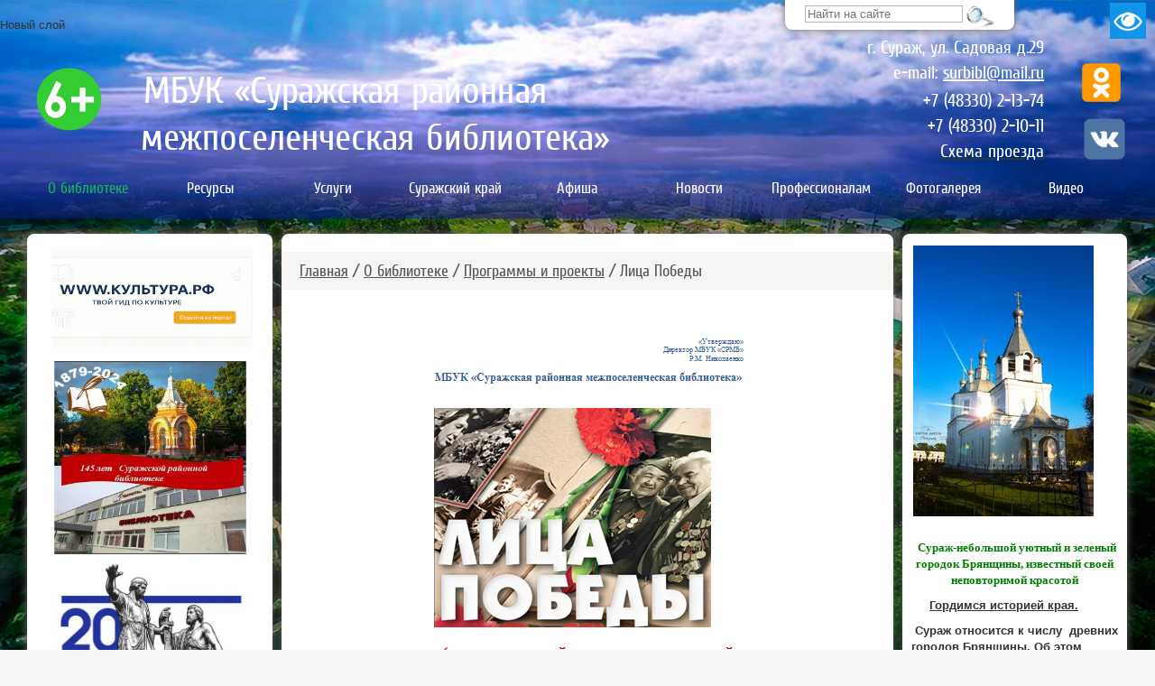

--- FILE ---
content_type: text/html; charset=WINDOWS-1251
request_url: http://surbibl.ru/o-biblioteke/programmy-i-proekty/lica-pobedy/
body_size: 16751
content:
<!DOCTYPE HTML PUBLIC "-//W3C//DTD HTML 4.01 Transitional//EN" "http://www.w3.org/TR/html4/loose.dtd">
<HTML>
<head>
<title></title>
<meta name="keywords" content="">
<meta name="description" content="">
<meta http-equiv="Content-Type" content="text/html; charset=windows-1251">
<link href='http://fonts.googleapis.com/css?family=Cuprum:400,400italic,700,700italic&subset=latin,cyrillic' rel='stylesheet' type='text/css'>
<link href="/tmpl/main2/css/style.css" rel="stylesheet" type="text/css">
<link href="/i/univ.css" rel="stylesheet" type="text/css">
<link href="/tmpl/main2/css/mnu.css" rel="stylesheet" type="text/css">
<link href="/tmpl/main2/css/tmpl.css" rel="stylesheet" type="text/css">
<link href="/tmpl/main2/css/user.css" rel="stylesheet" type="text/css">
<link rel="stylesheet" type="text/css" href="/i/all.css" media="screen">
<link rel="icon" href="/favicon.ico" type="image/x-icon">
<link rel="shortcut icon" href="/favicon.ico" type="image/x-icon">
<script type="text/javascript" src="/lib/jquery-1.8.3.js"></script>
<script src="/js/jquery.bxSlider.min.js" type="text/javascript"></script>
<script src="/tmpl/main2/js/v_menu.js" type="text/javascript"></script>
<link href="/tmpl/main2/css/vmnu.css" type="text/css" rel="stylesheet">
<script src="/tmpl/main2/js/badsee.js" type="text/javascript"></script>
<link href="/tmpl/main2/css/badsee.css" type="text/css" rel="stylesheet">
<link rel="stylesheet" type="text/css" media="all" href="/js/fancybox/jquery.fancybox.css">
<script type="text/javascript" src="/js/fancybox/jquery.fancybox.js"></script>
<link rel="stylesheet" href="/js/fancybox/helpers/jquery.fancybox-thumbs.css?v=1.0.7" type="text/css" media="screen">
<script type="text/javascript" src="/js/fancybox/helpers/jquery.fancybox-thumbs.js?v=1.0.7"></script>
<script type="text/javascript" src="/lib/jquery.inputmask.js"></script>
<script type="text/javascript" src="/js/jquery-ui-1.9.1.custom.js"></script>
<script type="text/javascript" src="/basket/basket.js"></script>
<style type="text/css">
.cls1 { background-image: url('/tmpl/main2/cms/cart.png');
width:32px;
height:32px;
z-index:99999;
}
</style>
<script type="text/javascript" src="/lib/jquery.ifixpng2.js"></script>
<script type="text/javascript">
jQuery(document).ready(function() {
jQuery.ifixpng('/i/1.gif');
jQuery('.png').ifixpng();
});
</script>
<link href="/js/rotator.css" rel="stylesheet" type="text/css">
<script src="/js/rotator.js" type="text/javascript"></script>
<link href="/js/tiptip.css" rel="stylesheet" type="text/css">
<script type="text/javascript" src="/js/tiptip.js"></script>
<script type="text/javascript">
$(document).ready(function() {
$(".tip").tipTip({maxWidth: "400px", defaultPosition: "bottom", delay: "0"});
});
</script>
<script type="text/javascript">
$(document).ready(function() {
$(".modalbox").fancybox({
modal:true,
type : 'iframe',
minWidth : '900px',
minHeight : '90%',
padding : '5px'
});
});
</script>
<script type="text/javascript">
$(document).ready(function() {
$(".zoom_picture").fancybox({
openEffect	: 'elastic',
closeEffect	: 'elastic'
});
});
</script>
<script type="text/javascript" src="/lib/button_scroll_top/script.js"></script>
<link href="/lib/button_scroll_top/style.css" rel="stylesheet" type="text/css">
</head>
<body class="js__get-seeversion">
<div class="badsee-link__box">
<a class="js__set-seeversion link_seeversion" href="#badsee" title="Версия для слабовидящих">Версия для слабовидящих</a>
</div>
<div class="seepanel st_width">
<ul class="seepanel-fontsize">
<li class="seepanel-fontsize__title">Размер шрифта:</li>
<li class="seepanel-fontsize__item"><a href="#" rel="fontsize-small" class="seepanel-fontsize__f-small js-font-size"></a></li>
<li class="seepanel-fontsize__item"><a href="#" rel="fontsize-normal" class="seepanel-fontsize__f-normal js-font-size"></a></li>
<li class="seepanel-fontsize__item"><a href="#" rel="fontsize-big" class="seepanel-fontsize__f-big js-font-size"></a></li>
</ul>
<ul class="seepanel-colors">
<li class="seepanel-colors__title">Цвета сайта:</li>
<li class="seepanel-colors__item"><a href="#" rel="color1" class="seepanel-colors__color1 js-blind-colors"></a></li>
<li class="seepanel-colors__item"><a href="#" rel="color2" class="seepanel-colors__color2 js-blind-colors"></a></li>
<li class="seepanel-colors__item"><a href="#" rel="color3" class="seepanel-colors__color3 js-blind-colors"></a></li>
</ul>
<div class="seepanel-settings js-toggle-popped"><a href="#" class="seepanel-settings__btn">Настройки</a></div>
<div class="seepanel-popped">
<h2 class="seepanel-popped__title">Настройки шрифта:</h2>
<div class="seepanel-popped__font">
Выберите шрифт
<a class="seepanel-popped__font-family seepanel-popped__sans-serif js-blind-font" rel="sans-serif" href="#">Arial</a>
<a class="seepanel-popped__font-family seepanel-popped__serif js-blind-font" rel="serif" href="#">Times New Roman</a>
</div>
<div class="seepanel-popped__spacing">
Интервал между буквами <span>(Кернинг)</span>:
<a class="seepanel-popped__letter-spacing seepanel-popped__spacing-small js-letter-spacing" rel="spacing-small" href="#">Стандартный</a>
<a class="seepanel-popped__letter-spacing seepanel-popped__spacing-normal js-letter-spacing" rel="spacing-normal" href="#">Средний</a>
<a class="seepanel-popped__letter-spacing seepanel-popped__spacing-big js-letter-spacing" rel="spacing-big" href="#">Большой</a>
</div>
<h2 class="seepanel-popped__title">Выбор цветовой схемы:</h2>
<ul class="seepanel-popped__colors">
<li>
<a class="seepanel-popped__color popped-color1 js-blind-colors" rel="color1" href="#"><span>—</span>Черным по белому</a>
</li>
<li>
<a class="seepanel-popped__color popped-color2 js-blind-colors" rel="color2" href="#"><span>—</span>Белым по черному</a>
</li>
<li>
<a class="seepanel-popped__color popped-color3 js-blind-colors" rel="color3" href="#"><span>—</span>Темно-синим по голубому</a>
</li>
</ul>
<div class="seepanel-popped__saveit">
<a class="seepanel-popped__saveitbtn js-toggle-popped" href="#"><span>Закрыть панель</span></a>
<a class="seepanel-popped__saveitbtn js-seepanel-default" href="#"><span>Вернуть стандартные настройки</span></a>
</div>
</div>
</div>
<div class="bg_1">
<div class="bg_2">
<div class="bg_3">
<a href="#" class="slogan kroshki" id="move_up" style="">Наверх</a>
<form action="/typepage/search/">
<div class="toptab" style="margin-left:230px;z-index:497">
<div class="search">
<input type="search" name="search" placeholder="Найти на сайте">
<input type="image" src="/tmpl/main2/cms/search.png" class="png" alt="">
</div>
</div>
</form>
<table width="100%" height="100%" cellpadding=0 cellspacing=0 border=0>
<tr><td><img src="/i/1.gif" width=1 height=40 alt=""></td></tr>
<tr height="100%"><td valign=top>
<table class="type_w_site" width="1080px" height="100%" cellpadding=0 cellspacing=0 border=0 align=center style="padding:0 0px">
<tr><td width="100%">
<table class="table_te_block_gorisontal" width="100%" border="0" cellpadding=0 cellspacing=0>
<tr>
<td valign=top width="33%">
<div style=" opacity: 1; padding: 0px; -moz-border-radius: 0px; -webkit-border-radius: 0px; border-radius: 0px;">
<p>&nbsp; &nbsp;&nbsp;<img src="/bank/65.png" alt="" width="91" height="91" /></p>
</div>
</td>
<td><img src="/i/1.gif" width=5 height=1></td>
<td valign=top width="33%">
<div style=" height: 128px; opacity: 1; padding: 0px; -moz-border-radius: 0px; -webkit-border-radius: 0px; border-radius: 0px;">
<table style="width: 1061px; height: 71px;" border="0" cellspacing="0" cellpadding="0">
<tbody>
<tr>
<td width="64%"><span style="font-family: arial, helvetica, sans-serif;"><img src="/i/1.gif" alt="" width="310" height="1" /></span></td>
<td><img src="/i/1.gif" alt="" width="20" height="1" /></td>
<td width="36%"><img src="/i/1.gif" alt="" width="310" height="1" /></td>
</tr>
<tr>
<td style="padding-left: 30px; text-align: left;"><span style="font-family: arial, helvetica, sans-serif; font-size: small;"><span style="font-family: arial, helvetica, sans-serif; font-size: small;"></span></span><span style="font-family: georgia, palatino; font-size: small;"><span style="font-size: small;">&nbsp;<a class="head_h1" href="/">МБУК &laquo;Суражская районная межпоселенческая библиотека&raquo;</a></span></span></td>
<td>
<p>&nbsp;</p>
<p>&nbsp;</p>
<p>&nbsp;</p>
</td>
<td style="padding-right: 30px;" align="right"><span class="ph_code">г. Сураж, ул. Садовая д.29</span>
<div style="height: 5px;">&nbsp;</div>
<span class="ph_code">e-mail: <a class="ph_code" href="mailto:surbibl@mail.ru">surbibl@mail.ru</a></span>
<div style="height: 5px;">&nbsp;</div>
<p><span class="ph_code">+7 (48330)</span><span class="ph_code"> 2-13-74</span></p>
<p><span class="ph_code" data-mce-mark="1"><span class="ph_code" data-mce-mark="1">+7 (48330)</span><span class="ph_code" data-mce-mark="1">&nbsp;2-10-11</span></span></p>
<p><span class="ph_code" data-mce-mark="1"><a href="/o-biblioteke/shema-proezda/"><span class="ph_code" data-mce-mark="1">Схема проезда</span></a></span><a class="ph_code" href="/o-biblioteke/shema-proezda/"><br /></a></p>
<p>&nbsp;</p>
</td>
</tr>
</tbody>
</table>
</div>
</td>
<td><img src="/i/1.gif" width=5 height=1></td>
<td valign=top width="33%">
<div style=" opacity: 1; padding: 0px; -moz-border-radius: 0px; -webkit-border-radius: 0px; border-radius: 0px;">
<p>&nbsp;<a href="https://ok.ru/group/54644851277963"><img src="/bank/s1200.png" alt="" width="57" height="57" /></a></p>
<p>&nbsp;&nbsp;<a href="https://vk.com/public179661393"><img src="/bank/597a0f64395b515d84cc1f8b.png" alt="" width="48" height="48" /></a></p>
</div>
</td>
</tr>
</table>
</td><td><img src="/i/t/1.gif" width=1 height=10 alt=""></td></tr>
<tr><td width="100%" valign=top>
<div id="div_hmenu_3">
<ul id="hmenu_3" class="topmenu" style="width: 100%;">
<li class="toproot" style="width: 11.1111%">
<a href="/o-biblioteke/" class="top_link atop_link"><span class="down">О библиотеке</span></a>
<ul class="submenu">
<li class="subitem">
<img src="/i/1.gif" width="100px" height="1px" alt="">
<a href="/o-biblioteke/isto/">История</a>
</li>	<li class="subitem">
<img src="/i/1.gif" width="100px" height="1px" alt="">
<a href="/o-biblioteke/uchreditelnye-dokumenty/" class="fly"><span>Учредительные документы</span></a>
<ul class="submenu">
<li class="subitem">
<a href="/o-biblioteke/uchreditelnye-dokumenty/ustav/">Устав</a>
</li>	<li class="subitem">
<a href="/o-biblioteke/uchreditelnye-dokumenty/svidetelstvo-o-gosudarstvennoy-registracii/">Свидетельство о государственной регистрации</a>
</li>	<li class="subitem">
<a href="/o-biblioteke/uchreditelnye-dokumenty/resheniya-uchreditelya/">Решения учредителя</a>
</li>	<li class="subitem">
<a href="/o-biblioteke/uchreditelnye-dokumenty/nezavisimaya-ocenka-kachestva-okazaniya-uslug/">Независимая оценка качества оказания услуг</a>
</li>	</ul>
</li>	<li class="subitem">
<img src="/i/1.gif" width="100px" height="1px" alt="">
<a href="/o-biblioteke/struktura-biblioteki/" class="fly"><span>Структура библиотеки</span></a>
<ul class="submenu">
<li class="subitem">
<a href="/o-biblioteke/struktura-biblioteki/otdel-komplektovaniya-i-obrabotki-literatury/">Отдел комплектования и обработки литературы</a>
</li>	<li class="subitem">
<a href="/o-biblioteke/struktura-biblioteki/otdel-obsluzhivaniya/">Отдел обслуживания</a>
</li>	<li class="subitem">
<a href="/o-biblioteke/struktura-biblioteki/centr-pravovoy-informacii/" class="fly"><span>Центр правовой информации</span></a>
<ul class="submenu">
<li class="subitem">
<a href="/o-biblioteke/struktura-biblioteki/centr-pravovoy-informacii/o-centre/">О центре</a>
</li>	<li class="subitem">
<a href="/o-biblioteke/struktura-biblioteki/centr-pravovoy-informacii/potrebitelyam/">Потребителям</a>
</li>	<li class="subitem">
<a href="/o-biblioteke/struktura-biblioteki/centr-pravovoy-informacii/izbiratelyam/">Избирателям</a>
</li>	<li class="subitem">
<a href="/o-biblioteke/struktura-biblioteki/centr-pravovoy-informacii/pravo-v-internet/">Правовые ресурсы в сети Интернет</a>
</li>	</ul>
</li>	<li class="subitem">
<a href="/o-biblioteke/struktura-biblioteki/metodicheskiy-otdel/">Методический отдел</a>
</li>	</ul>
</li>	<li class="subitem">
<img src="/i/1.gif" width="100px" height="1px" alt="">
<a href="/o-biblioteke/grafik-raboty/">График работы</a>
</li>	<li class="subitem">
<img src="/i/1.gif" width="100px" height="1px" alt="">
<a href="/o-biblioteke/kontakty/">Контакты</a>
</li>	<li class="subitem">
<img src="/i/1.gif" width="100px" height="1px" alt="">
<a href="/o-biblioteke/avpvpuv/">Муниципальное задание</a>
</li>	<li class="subitem">
<img src="/i/1.gif" width="100px" height="1px" alt="">
<a href="/o-biblioteke/finansirovanie-bibliotechnoy-deyatelnosti/">Финансирование библиотечной деятельности</a>
</li>	<li class="subitem">
<img src="/i/1.gif" width="100px" height="1px" alt="">
<a href="/o-biblioteke/ofi/">Издательская деятельность</a>
</li>	<li class="subitem">
<img src="/i/1.gif" width="100px" height="1px" alt="">
<a href="/o-biblioteke/programmy-i-proekty/" class="fly"><span>Программы и проекты</span></a>
<ul class="submenu">
<li class="subitem">
<a href="/o-biblioteke/programmy-i-proekty/pamyat-kotoroy-ne-budet-zabvenya/">Моё Отечество</a>
</li>	<li class="subitem">
<a href="/o-biblioteke/programmy-i-proekty/speshite-delat-dobro/">Спешите делать добро</a>
</li>	<li class="subitem">
<a href="/o-biblioteke/programmy-i-proekty/kompyuternaya-gramotnos-v-bytu/">Компьютерная грамотнось в быту</a>
</li>	<li class="subitem">
<a href="/o-biblioteke/programmy-i-proekty/biblioteka-centr-informacionnoy-podderzhki-malogo-biznesa-v-surazhskom-rayone/">Библиотека-центр информационной поддержки малого бизнеса в Суражском районе</a>
</li>	<li class="subitem">
<a href="/o-biblioteke/programmy-i-proekty/kinozal-v-biblioteke/">Кинозал в библиотеке</a>
</li>	<li class="subitem">
<a href="/o-biblioteke/programmy-i-proekty/vsemu-nachalo-zdes-v-krayu-moyom-rodnom/">Всему начало здесь, в краю моём родном</a>
</li>	<li class="subitem">
<a href="/o-biblioteke/programmy-i-proekty/o-maloy-rodine-moey/">О малой родине моей</a>
</li>	<li class="subitem">
<a href="/o-biblioteke/programmy-i-proekty/lica-pobedy/">Лица Победы</a>
</li>	<li class="subitem">
<a href="/o-biblioteke/programmy-i-proekty/voyna-glazami-detey/">Война глазами детей</a>
</li>	<li class="subitem">
<a href="/o-biblioteke/programmy-i-proekty/universitet-tretego-vozrasta/">Университет третьего возраста</a>
</li>	<li class="subitem">
<a href="/o-biblioteke/programmy-i-proekty/istoriya-moego-goroda/">История моего города</a>
</li>	<li class="subitem">
<a href="/o-biblioteke/programmy-i-proekty/gordimsya-proshlym-chtoby-bylo-budushchee/">Гордимся прошлым, чтобы было будущее</a>
</li>	<li class="subitem">
<a href="/o-biblioteke/programmy-i-proekty/uvazhaemye-lyudi-zemli--surazhskoy/">Уважаемые люди земли суражской</a>
</li>	<li class="subitem">
<a href="/o-biblioteke/programmy-i-proekty/bibliotekaknigaslavyanskoe-bratstvo/">Библиотека.Книга.Славянское братство</a>
</li>	<li class="subitem">
<a href="/o-biblioteke/programmy-i-proekty/biblioteka-centr-informacionnogo-obespecheniya-obrazovatelnogo-processa-v-surazhskom-rayone/">Библиотека-центр информационного обеспечения образовательного процесса в Суражском районе</a>
</li>	<li class="subitem">
<a href="/o-biblioteke/programmy-i-proekty/posvyashchayumoy-gorod-tebe/">Посвящаю,мой город, тебе!</a>
</li>	<li class="subitem">
<a href="/o-biblioteke/programmy-i-proekty/nam-doverena-pamyat/">Нам доверена память!</a>
</li>	<li class="subitem">
<a href="/o-biblioteke/programmy-i-proekty/surazhskiy-rayon-imena-sobytiya-fakty/">Суражский район: имена, события, факты</a>
</li>	<li class="subitem">
<a href="/o-biblioteke/programmy-i-proekty/vsyo-nachinaetsya-s-semi/">Всё начинается с семьи!</a>
</li>	<li class="subitem">
<a href="/o-biblioteke/programmy-i-proekty/ya-lyublyu-etu-zemlyu/">Я люблю эту землю!</a>
</li>	<li class="subitem">
<a href="/o-biblioteke/programmy-i-proekty/v-kazhdoy--strochke-pamyat-v-kazhdom-imeni---geroym-/">В каждой Строчке-Память! В каждом Имени - Герой!м </a>
</li>	</ul>
</li>	<li class="subitem">
<img src="/i/1.gif" width="100px" height="1px" alt="">
<a href="/o-biblioteke/plany-raboty/">Планы работы</a>
</li>	<li class="subitem">
<img src="/i/1.gif" width="100px" height="1px" alt="">
<a href="/o-biblioteke/otchety-o-rabote/" class="fly"><span>Отчеты о работе</span></a>
<ul class="submenu">
<li class="subitem">
<a href="/o-biblioteke/otchety-o-rabote/videootchety/">Видеоотчеты</a>
</li>	</ul>
</li>	</ul>
</li>	<li class="toproot" style="width: 11.1111%">
<a href="/resursy/" class="top_link "><span class="down">Ресурсы</span></a>
<ul class="submenu">
<li class="subitem">
<img src="/i/1.gif" width="100px" height="1px" alt="">
<a href="/resursy/fondy/">Фонды</a>
</li>	<li class="subitem">
<img src="/i/1.gif" width="100px" height="1px" alt="">
<a href="/resursy/katalogi-i-bazy-dannyh/">Каталоги и базы данных</a>
</li>	<li class="subitem">
<img src="/i/1.gif" width="100px" height="1px" alt="">
<a href="/resursy/elektronnyy-katalog/">Электронный каталог</a>
</li>	<li class="subitem">
<img src="/i/1.gif" width="100px" height="1px" alt="">
<a href="/resursy/elektronnaya-kartoteka-statey/">Электронная картотека статей</a>
</li>	<li class="subitem">
<img src="/i/1.gif" width="100px" height="1px" alt="">
<a href="/resursy/nashi-publikacii/">Наши публикации</a>
</li>	</ul>
</li>	<li class="toproot" style="width: 11.1111%">
<a href="/uslugi/" class="top_link "><span class="down">Услуги</span></a>
<ul class="submenu">
<li class="subitem">
<img src="/i/1.gif" width="100px" height="1px" alt="">
<a href="/uslugi/platnye-uslugi/">Платные услуги</a>
</li>	</ul>
</li>	<li class="toproot" style="width: 11.1111%">
<a href="/surazhskiy-kray/" class="top_link "><span class="down">Суражский край</span></a>
<ul class="submenu">
<li class="subitem">
<img src="/i/1.gif" width="100px" height="1px" alt="">
<a href="/surazhskiy-kray/istoricheskie-pamyatnye-mesta-/">Исторические памятные места Суражского района</a>
</li>	<li class="subitem">
<img src="/i/1.gif" width="100px" height="1px" alt="">
<a href="/surazhskiy-kray/pravoslavnye-hramy-surazhskogo-rayona/" class="fly"><span>Православные храмы Суражского района</span></a>
<ul class="submenu">
<li class="subitem">
<a href="/surazhskiy-kray/pravoslavnye-hramy-surazhskogo-rayona/hrama-blagoveshcheniya-presvyatoy-bogorodicy/">церковь Благовещения Пресвятой Богородицы</a>
</li>	<li class="subitem">
<a href="/surazhskiy-kray/pravoslavnye-hramy-surazhskogo-rayona/cerkov-uspeniya-presvyatoy-bogorodicy-sela-dalisichi/">церковь Успения Пресвятой Богородицы села Далисичи</a>
</li>	<li class="subitem">
<a href="/surazhskiy-kray/pravoslavnye-hramy-surazhskogo-rayona/cerkov-vasiliya-velikogo/">Церковь Василия Великого села Душатин</a>
</li>	<li class="subitem">
<a href="/surazhskiy-kray/pravoslavnye-hramy-surazhskogo-rayona/cerkov-svyatoy-ekateriny-s-lyalichi/">церковь Святой Екатерины села Ляличи</a>
</li>	<li class="subitem">
<a href="/surazhskiy-kray/pravoslavnye-hramy-surazhskogo-rayona/issledovatelskaya-rabota-zhemchuzhina-sela-dushatin-/">Исследовательская работа Жемчужина села Душатин </a>
</li>	</ul>
</li>	<li class="subitem">
<img src="/i/1.gif" width="100px" height="1px" alt="">
<a href="/surazhskiy-kray/letopisi-naselennyh-punktov/" class="fly"><span>Летописи населенных пунктов</span></a>
<ul class="submenu">
<li class="subitem">
<a href="/surazhskiy-kray/letopisi-naselennyh-punktov/letopis--sela-ovchinec-surazhskogo-rayona/">Летопись села Овчинец Суражского района</a>
</li>	<li class="subitem">
<a href="/surazhskiy-kray/letopisi-naselennyh-punktov/letopis--sela-dushatin-surazhskogo-rayona/">Летопись села Душатин Суражского района</a>
</li>	<li class="subitem">
<a href="/surazhskiy-kray/letopisi-naselennyh-punktov/letopis-sela-kulagi-surazhskogo-rayona/">Летопись села Кулаги Суражского района</a>
</li>	<li class="subitem">
<a href="/surazhskiy-kray/letopisi-naselennyh-punktov/letopis-derevni-kalinki/">Летопись деревни Калинки Суражского района</a>
</li>	<li class="subitem">
<a href="/surazhskiy-kray/letopisi-naselennyh-punktov/letopis-derevni-vyukovo-surazhskogo-rayona/">Летопись деревни Вьюково Суражского района</a>
</li>	<li class="subitem">
<a href="/surazhskiy-kray/letopisi-naselennyh-punktov/letopis-derevni-krasnaya-sloboda-surazhskogo-rayona/">Летопись деревни Красная Слобода Суражского района</a>
</li>	<li class="subitem">
<a href="/surazhskiy-kray/letopisi-naselennyh-punktov/letopis-sela-oktyabrskoe/">Летопись села Октябрьское</a>
</li>	<li class="subitem">
<a href="/surazhskiy-kray/letopisi-naselennyh-punktov/letopis-derevni-zhastkovo/">Летопись деревни Жастково</a>
</li>	<li class="subitem">
<a href="/surazhskiy-kray/letopisi-naselennyh-punktov/letopis-sela-kosichi/">Летопись деревни Струженка</a>
</li>	<li class="subitem">
<a href="/surazhskiy-kray/letopisi-naselennyh-punktov/letopis-sela-vysokoselishche-surazhskogo-rayona/">Летопись села Высокоселище Суражского района</a>
</li>	<li class="subitem">
<a href="/surazhskiy-kray/letopisi-naselennyh-punktov/letopis-sela-degtyaryovka/">Летопись села Дегтярёвка</a>
</li>	<li class="subitem">
<a href="/surazhskiy-kray/letopisi-naselennyh-punktov/letopis-s-lyalichi/">Летопись села Ляличи Суражского района</a>
</li>	<li class="subitem">
<a href="/surazhskiy-kray/letopisi-naselennyh-punktov/letopis-sela-lopazna-surazhskogo-rayona/">Летопись села Лопазна Суражского района</a>
</li>	<li class="subitem">
<a href="/surazhskiy-kray/letopisi-naselennyh-punktov/letopis-sela-novyy-drokov-surazhskogo-rayona/">Летопись села Новый Дроков Суражского района</a>
</li>	</ul>
</li>	<li class="subitem">
<img src="/i/1.gif" width="100px" height="1px" alt="">
<a href="/surazhskiy-kray/istoriya-malyh-dereven/" class="fly"><span>История малых деревень</span></a>
<ul class="submenu">
<li class="subitem">
<a href="/surazhskiy-kray/istoriya-malyh-dereven/istoriya-posyolka-krasnyy-bor--/">Посёлок Красный бор</a>
</li>	<li class="subitem">
<a href="/surazhskiy-kray/istoriya-malyh-dereven/posyolok-vasenkov/">Посёлок Васенков</a>
</li>	<li class="subitem">
<a href="/surazhskiy-kray/istoriya-malyh-dereven/hutor-malahov/">Хутор Малахов</a>
</li>	<li class="subitem">
<a href="/surazhskiy-kray/istoriya-malyh-dereven/posyolok-krasnyy-pahar/">Посёлок Красный Пахарь</a>
</li>	<li class="subitem">
<a href="/surazhskiy-kray/istoriya-malyh-dereven/posyolok-senkin-rov-/">Посёлок &quot;Сенькин Ров&quot; </a>
</li>	<li class="subitem">
<a href="/surazhskiy-kray/istoriya-malyh-dereven/posyolok-barsuki/">Посёлок Барсуки</a>
</li>	<li class="subitem">
<a href="/surazhskiy-kray/istoriya-malyh-dereven/poselok-krasnaya-znamenka/">Посёлок Красная Знаменка</a>
</li>	<li class="subitem">
<a href="/surazhskiy-kray/istoriya-malyh-dereven/hutor-aleksandrovskiy/">Хутор Александровский</a>
</li>	</ul>
</li>	<li class="subitem">
<img src="/i/1.gif" width="100px" height="1px" alt="">
<a href="/surazhskiy-kray/imena-ostavivshie-sled-v-istorii-surazhskogo-rayona1/" class="fly"><span>Имена, оставившие след в истории Суражского района</span></a>
<ul class="submenu">
<li class="subitem">
<a href="/surazhskiy-kray/imena-ostavivshie-sled-v-istorii-surazhskogo-rayona1/imena-ostavivshie-sled-v-istorii-surazhskogo-rayona/">Константин Иванович Константинов </a>
</li>	<li class="subitem">
<a href="/surazhskiy-kray/imena-ostavivshie-sled-v-istorii-surazhskogo-rayona1/petr-vasilevich-zavadovskiy/">Петр Васильевич Завадовский</a>
</li>	<li class="subitem">
<a href="/surazhskiy-kray/imena-ostavivshie-sled-v-istorii-surazhskogo-rayona1/konstantin-grigorevich-loks/">Константин Григорьевич Локс</a>
</li>	<li class="subitem">
<a href="/surazhskiy-kray/imena-ostavivshie-sled-v-istorii-surazhskogo-rayona1/EsfirShub/">Эсфирь Шуб</a>
</li>	</ul>
</li>	<li class="subitem">
<img src="/i/1.gif" width="100px" height="1px" alt="">
<a href="/surazhskiy-kray/dos/" class="fly"><span>Достойные памяти</span></a>
<ul class="submenu">
<li class="subitem">
<a href="/surazhskiy-kray/dos/--medvedev-sergey-ivanovich/"> Медведев Сергей Иванович</a>
</li>	<li class="subitem">
<a href="/surazhskiy-kray/dos/mihalkov-mihail-arhipovich-/">Михальков Михаил Архипович </a>
</li>	<li class="subitem">
<a href="/surazhskiy-kray/dos/starchenko-artemiy-ivanovich/">Старченко Артемий Иванович</a>
</li>	<li class="subitem">
<a href="/surazhskiy-kray/dos/stupakov-mihail-ivanovich/">Ступаков Михаил Иванович</a>
</li>	<li class="subitem">
<a href="/surazhskiy-kray/dos/homyakov--maksim--ignatevich/">Хомяков Максим Игнатьевич</a>
</li>	<li class="subitem">
<a href="/surazhskiy-kray/dos/stepchenko-yakov-pavlovich/">Степченко Яков Павлович</a>
</li>	<li class="subitem">
<a href="/surazhskiy-kray/dos/kubyshko-georgiy-ivanovich/">Кубышко Георгий Иванович</a>
</li>	<li class="subitem">
<a href="/surazhskiy-kray/dos/bolmat-vasiliy-semenovich/">Болмат Василий Семенович</a>
</li>	<li class="subitem">
<a href="/surazhskiy-kray/dos/kucheryavyy-viktor-dmitrievich/">Кучерявый Виктор Дмитриевич</a>
</li>	<li class="subitem">
<a href="/surazhskiy-kray/dos/lagutenko-ivan-dmitrievich/">Лагутенко Иван Дмитриевич</a>
</li>	<li class="subitem">
<a href="/surazhskiy-kray/dos/potuzhnyy-nikolay-nikodimovich-/">Потужный Николай Никодимович </a>
</li>	<li class="subitem">
<a href="/surazhskiy-kray/dos/bessmertnyy-polk/">Бессмертный полк</a>
</li>	<li class="subitem">
<a href="/surazhskiy-kray/dos/doroga-pamyati/">Дорога памяти</a>
</li>	<li class="subitem">
<a href="/surazhskiy-kray/dos/kniga-pamyati/" class="fly"><span>Книга памяти</span></a>
<ul class="submenu">
<li class="subitem">
<a href="/surazhskiy-kray/dos/kniga-pamyati/80-let-pobedy/">80 лет Победы</a>
</li>	</ul>
</li>	</ul>
</li>	<li class="subitem">
<img src="/i/1.gif" width="100px" height="1px" alt="">
<a href="/surazhskiy-kray/geroi-otechestva/" class="fly"><span>Герои Отечества</span></a>
<ul class="submenu">
<li class="subitem">
<a href="/surazhskiy-kray/geroi-otechestva/magon-igor-mihaylovich/">Магон Игорь Михайлович</a>
</li>	<li class="subitem">
<a href="/surazhskiy-kray/geroi-otechestva/gurin-maksim-nikolaevich/">Гурин Максим Николаевич</a>
</li>	<li class="subitem">
<a href="/surazhskiy-kray/geroi-otechestva/trebin-grigoriy-igorevich/">Требин Григорий Игоревич</a>
</li>	<li class="subitem">
<a href="/surazhskiy-kray/geroi-otechestva/litvyakov-vladislav-nikolaevich/">Литвяков Владислав Николаевич</a>
</li>	<li class="subitem">
<a href="/surazhskiy-kray/geroi-otechestva/kozin-nikolay-sergeevich/">Козин Николай Сергеевич</a>
</li>	<li class="subitem">
<a href="/surazhskiy-kray/geroi-otechestva/krivosheev-denis-valerevich/">Кривошеев Денис Валерьевич</a>
</li>	<li class="subitem">
<a href="/surazhskiy-kray/geroi-otechestva/sulimov--artyom-valerevich/">Сулимов Артём Валерьевич</a>
</li>	<li class="subitem">
<a href="/surazhskiy-kray/geroi-otechestva/romanenko--mihail-aleksandrovich/">Романенко Михаил Александрович</a>
</li>	<li class="subitem">
<a href="/surazhskiy-kray/geroi-otechestva/butrim-andrey-alekseevich/">Бутрим Андрей Алексеевич</a>
</li>	<li class="subitem">
<a href="/surazhskiy-kray/geroi-otechestva/ivankov-vasiliy-nikolaevich/">Иваньков Василий Николаевич</a>
</li>	<li class="subitem">
<a href="/surazhskiy-kray/geroi-otechestva/vasiliy-nikolaevich-ivankov/">Василий Николае¬вич Иваньков</a>
</li>	<li class="subitem">
<a href="/surazhskiy-kray/geroi-otechestva/golenok-artem-petrovich/">Голенок Артем Петрович</a>
</li>	<li class="subitem">
<a href="/surazhskiy-kray/geroi-otechestva/kosenok-aleksey-sergeevich/">Косенок Алексей Сергеевич</a>
</li>	<li class="subitem">
<a href="/surazhskiy-kray/geroi-otechestva/mihalchuk-vladimir-vasilevich-/">Михальчук Владимир Васильевич </a>
</li>	<li class="subitem">
<a href="/surazhskiy-kray/geroi-otechestva/sklyarov-andrey-viktorovich/">Скляров Андрей Викторович</a>
</li>	<li class="subitem">
<a href="/surazhskiy-kray/geroi-otechestva/kohan-sergey-sergeevich/">Кохан Сергей Сергеевич</a>
</li>	<li class="subitem">
<a href="/surazhskiy-kray/geroi-otechestva/sinenok-roman-nikolaevich/">Синенок Роман Николаевич</a>
</li>	<li class="subitem">
<a href="/surazhskiy-kray/geroi-otechestva/karpechenko-aleksandr-semyonovich/">Карпеченко Александр Семёнович</a>
</li>	<li class="subitem">
<a href="/surazhskiy-kray/geroi-otechestva/sinica-oleg-vladimirovich/">Синица Олег Владимирович</a>
</li>	<li class="subitem">
<a href="/surazhskiy-kray/geroi-otechestva/yazvenko-igor-mihaylovich/">Язвенко Игорь Михайлович</a>
</li>	<li class="subitem">
<a href="/surazhskiy-kray/geroi-otechestva/amelchenko-vladislav-igorevich/">Амельченко Владислав Игоревич</a>
</li>	<li class="subitem">
<a href="/surazhskiy-kray/geroi-otechestva/polonik-dmitriy-nikolaevich/">Полоник Дмитрий Николаевич</a>
</li>	<li class="subitem">
<a href="/surazhskiy-kray/geroi-otechestva/pitenov-andrey-mihaylovich/">Питенов Андрей Михайлович</a>
</li>	<li class="subitem">
<a href="/surazhskiy-kray/geroi-otechestva/vasenko-mihail-ivanovich/">Васенко Михаил Иванович</a>
</li>	<li class="subitem">
<a href="/surazhskiy-kray/geroi-otechestva/korol-nikolay-mihaylovich/">Король Николай Михайлович</a>
</li>	<li class="subitem">
<a href="/surazhskiy-kray/geroi-otechestva/mehedov-nikita-sergeevich/">Мехедов Никита Сергеевич</a>
</li>	<li class="subitem">
<a href="/surazhskiy-kray/geroi-otechestva/aladin-valeriy-sergeevich/">Аладин Валерий Сергеевич</a>
</li>	<li class="subitem">
<a href="/surazhskiy-kray/geroi-otechestva/kiselev--aleksandr-vladimirovich/">Киселев Александр Владимирович</a>
</li>	<li class="subitem">
<a href="/surazhskiy-kray/geroi-otechestva/belikov-artem-aleksandrovich/">Беликов Артем Александрович</a>
</li>	<li class="subitem">
<a href="/surazhskiy-kray/geroi-otechestva/kolesnikov-pavel-aleksandrovich--/">Колесников Павел Александрович </a>
</li>	<li class="subitem">
<a href="/surazhskiy-kray/geroi-otechestva/---vanzenko-artem-vitalevich/"> Ванзенко Артем Витальевич</a>
</li>	<li class="subitem">
<a href="/surazhskiy-kray/geroi-otechestva/zhurba-vyacheslav-nikolaevich---/">Журба Вячеслав Николаевич </a>
</li>	<li class="subitem">
<a href="/surazhskiy-kray/geroi-otechestva/----soldatenko-roman-valerevich--/"> Солдатенко Роман Валерьевич </a>
</li>	</ul>
</li>	<li class="subitem">
<img src="/i/1.gif" width="100px" height="1px" alt="">
<a href="/surazhskiy-kray/-lica-pobedy/" class="fly"><span> Лица Победы</span></a>
<ul class="submenu">
<li class="subitem">
<a href="/surazhskiy-kray/-lica-pobedy/shcherba--yat/">Щерба Яков Тимофеевич</a>
</li>	<li class="subitem">
<a href="/surazhskiy-kray/-lica-pobedy/dzhunkovskaya-valentina-vasilevna/">Джунковская Валентина Васильевна</a>
</li>	<li class="subitem">
<a href="/surazhskiy-kray/-lica-pobedy/gribanov-mihail-ilich/">Грибанов Михаил Ильич</a>
</li>	<li class="subitem">
<a href="/surazhskiy-kray/-lica-pobedy/lavrov-andrey-panteleevich/">Лавров Андрей Пантелеевич</a>
</li>	<li class="subitem">
<a href="/surazhskiy-kray/-lica-pobedy/mehedov-afanasiy-leonidovich/">Мехедов Афанасий Леонидович</a>
</li>	<li class="subitem">
<a href="/surazhskiy-kray/-lica-pobedy/-pogarcev--aleksandr-ivanovich/"> Погарцев Александр Иванович</a>
</li>	<li class="subitem">
<a href="/surazhskiy-kray/-lica-pobedy/stankevich-nikolay-fyodorovich/">Станкевич Николай Фёдорович</a>
</li>	<li class="subitem">
<a href="/surazhskiy-kray/-lica-pobedy/stankevich-georgiy-fyodorovich/">Станкевич Георгий Фёдорович</a>
</li>	<li class="subitem">
<a href="/surazhskiy-kray/-lica-pobedy/nechaev-leon-ilich/">Нечаев Леон Ильич</a>
</li>	<li class="subitem">
<a href="/surazhskiy-kray/-lica-pobedy/ageenko-evgeniy-fyodorovich/">Агеенко Евгений Фёдорович</a>
</li>	<li class="subitem">
<a href="/surazhskiy-kray/-lica-pobedy/divisenko-vasiliy-ivanovich/">Дивисенко Василий Иванович</a>
</li>	<li class="subitem">
<a href="/surazhskiy-kray/-lica-pobedy/sergeenko-nikolay-pavlovich/">Сергеенко Николай Павлович</a>
</li>	<li class="subitem">
<a href="/surazhskiy-kray/-lica-pobedy/korzhukov-nikolay-gavrilovich/">Коржуков Николай Гаврилович</a>
</li>	<li class="subitem">
<a href="/surazhskiy-kray/-lica-pobedy/vasenko-georgiy-alekseevich/">Васенко Георгий Алексеевич</a>
</li>	<li class="subitem">
<a href="/surazhskiy-kray/-lica-pobedy/saramud-danil-timofeevich/">Сарамуд Данил Тимофеевич</a>
</li>	<li class="subitem">
<a href="/surazhskiy-kray/-lica-pobedy/savchenko-nikolay-vasilevich/">Савченко Николай Васильевич</a>
</li>	<li class="subitem">
<a href="/surazhskiy-kray/-lica-pobedy/ladynskiy-sergey-stepanovich/">Ладынский Сергей Степанович</a>
</li>	<li class="subitem">
<a href="/surazhskiy-kray/-lica-pobedy/starchenko-nikolay-fyodorovich/">Старченко Николай Фёдорович</a>
</li>	<li class="subitem">
<a href="/surazhskiy-kray/-lica-pobedy/dmitrochenko-stefan-mihaylovich/">Дмитроченко Стефан Михайлович</a>
</li>	<li class="subitem">
<a href="/surazhskiy-kray/-lica-pobedy/rogovoy-leonid-semyonovich/">Роговой Леонид Семёнович</a>
</li>	<li class="subitem">
<a href="/surazhskiy-kray/-lica-pobedy/martynenko-zahar-prokofevich/">Мартыненко Захар Прокофьевич</a>
</li>	<li class="subitem">
<a href="/surazhskiy-kray/-lica-pobedy/arefin-pyotr-andreevich/">Арефин Пётр Андреевич</a>
</li>	<li class="subitem">
<a href="/surazhskiy-kray/-lica-pobedy/tyukanko-afanasiy-efimovich/">Тюканько Афанасий Ефимович</a>
</li>	<li class="subitem">
<a href="/surazhskiy-kray/-lica-pobedy/tyukanko-ivan-efimovich/">Тюканько Иван Ефимович</a>
</li>	<li class="subitem">
<a href="/surazhskiy-kray/-lica-pobedy/tyukanko-fyodor-efimovich/">Тюканько Фёдор Ефимович</a>
</li>	<li class="subitem">
<a href="/surazhskiy-kray/-lica-pobedy/milica-sofya-kirollovna/">Милица Софья Кирилловна</a>
</li>	<li class="subitem">
<a href="/surazhskiy-kray/-lica-pobedy/trebenok-grigoriy-mironovich/">Требенок Григорий Миронович</a>
</li>	<li class="subitem">
<a href="/surazhskiy-kray/-lica-pobedy/zhigalskaya-klavdiya-filippovna----popova-mariya-timofeevna/">Жигальская Клавдия Филипповна Попова Мария Тимофеевна</a>
</li>	<li class="subitem">
<a href="/surazhskiy-kray/-lica-pobedy/zhigalskiy-pavel-timofeevich/">Жигальский Павел Тимофеевич</a>
</li>	<li class="subitem">
<a href="/surazhskiy-kray/-lica-pobedy/golaydo-mitrofan-seliverstovich/">Голайдо Митрофан Селиверстович</a>
</li>	<li class="subitem">
<a href="/surazhskiy-kray/-lica-pobedy/poklonskiy-vasiliy-prokofevich/">Поклонский Василий Прокофьевич</a>
</li>	<li class="subitem">
<a href="/surazhskiy-kray/-lica-pobedy/himich-trifon-efimovich/">Химич Трифон Ефимович</a>
</li>	<li class="subitem">
<a href="/surazhskiy-kray/-lica-pobedy/himich-ivan-vasilevich/">Химич Иван Васильевич</a>
</li>	</ul>
</li>	<li class="subitem">
<img src="/i/1.gif" width="100px" height="1px" alt="">
<a href="/surazhskiy-kray/znam/">Трудовая слава</a>
</li>	<li class="subitem">
<img src="/i/1.gif" width="100px" height="1px" alt="">
<a href="/surazhskiy-kray/materinskaya-slava/" class="fly"><span>Материнская слава</span></a>
<ul class="submenu">
<li class="subitem">
<a href="/surazhskiy-kray/materinskaya-slava/curazh/">Cураж</a>
</li>	<li class="subitem">
<a href="/surazhskiy-kray/materinskaya-slava/vyukovo/">Вьюково</a>
</li>	<li class="subitem">
<a href="/surazhskiy-kray/materinskaya-slava/slishche/">Слище</a>
</li>	<li class="subitem">
<a href="/surazhskiy-kray/materinskaya-slava/vysoko-selishche/">Высоко-селище</a>
</li>	<li class="subitem">
<a href="/surazhskiy-kray/materinskaya-slava/gluhovka/">Глуховка</a>
</li>	<li class="subitem">
<a href="/surazhskiy-kray/materinskaya-slava/dalisichi/">Далисичи</a>
</li>	<li class="subitem">
<a href="/surazhskiy-kray/materinskaya-slava/degtyaryovka/">Дегтярёвка</a>
</li>	<li class="subitem">
<a href="/surazhskiy-kray/materinskaya-slava/dubrovka/">Дубровка</a>
</li>	<li class="subitem">
<a href="/surazhskiy-kray/materinskaya-slava/dushatin/">Душатин</a>
</li>	<li class="subitem">
<a href="/surazhskiy-kray/materinskaya-slava/kalinki/">Калинки</a>
</li>	<li class="subitem">
<a href="/surazhskiy-kray/materinskaya-slava/krasnaya-sloboda/">Красная Слобода</a>
</li>	<li class="subitem">
<a href="/surazhskiy-kray/materinskaya-slava/krasnaya-znamenka/">Красная Знаменка</a>
</li>	<li class="subitem">
<a href="/surazhskiy-kray/materinskaya-slava/kulagi/">Кулаги</a>
</li>	<li class="subitem">
<a href="/surazhskiy-kray/materinskaya-slava/lopazna/">Лопазна</a>
</li>	<li class="subitem">
<a href="/surazhskiy-kray/materinskaya-slava/lesnoe/">Лесное</a>
</li>	</ul>
</li>	<li class="subitem">
<img src="/i/1.gif" width="100px" height="1px" alt="">
<a href="/surazhskiy-kray/istoriya-bibliotek-surazhskogo-rayona-v-licah/" class="fly"><span>История библиотек Суражского района в лицах</span></a>
<ul class="submenu">
<li class="subitem">
<a href="/surazhskiy-kray/istoriya-bibliotek-surazhskogo-rayona-v-licah/derbush-vasiliy-mihaylovich/">Дербуш Василий Михайлович</a>
</li>	</ul>
</li>	<li class="subitem">
<img src="/i/1.gif" width="100px" height="1px" alt="">
<a href="/surazhskiy-kray/tala/" class="fly"><span>Талантливый взгляд, неравнодушное сердце Старченко Н.Н</span></a>
<ul class="submenu">
<li class="subitem">
<a href="/surazhskiy-kray/tala/biografiya-starche/"> По страницам &quot;Муравейника&quot;-Устный журнал. </a>
</li>	<li class="subitem">
<a href="/surazhskiy-kray/tala/o-ermakov-vesti-s-rechki-nevesticy/">О. Ермаков &quot;Вести с речки невестницы&quot;</a>
</li>	<li class="subitem">
<a href="/surazhskiy-kray/tala/-e-chernyh-lev-tolstoy-hotel-zastrelit-turgeneva-na-dueli/"> Е. Черных &quot;Лев Толстой хотел застрелить Тургенева на дуэли.&quot;</a>
</li>	<li class="subitem">
<a href="/surazhskiy-kray/tala/puteshestviya-po-marshrutam-turgenevskih-personazhey/">Путешествия по маршрутам тургеневских персонажей</a>
</li>	<li class="subitem">
<a href="/surazhskiy-kray/tala/turgenevskiy-marshrut-na-rodine-horya-i-kalinycha/">Тургеневский маршрут На родине Хоря и Калиныча</a>
</li>	<li class="subitem">
<a href="/surazhskiy-kray/tala/pamyati-vasiliya-peskova/">Памяти Василия Пескова</a>
</li>	<li class="subitem">
<a href="/surazhskiy-kray/tala/pamyati-nikolaya-nikolaevicha-starchenko/">Памяти Николая Николаевича Старченко</a>
</li>	</ul>
</li>	<li class="subitem">
<img src="/i/1.gif" width="100px" height="1px" alt="">
<a href="/surazhskiy-kray/v-s/">В созвучии дружбы, Россия-Беларусь</a>
</li>	<li class="subitem">
<img src="/i/1.gif" width="100px" height="1px" alt="">
<a href="/surazhskiy-kray/tvorchestvo-nashih-zemlyakov/" class="fly"><span>Богат талантами наш край</span></a>
<ul class="submenu">
<li class="subitem">
<a href="/surazhskiy-kray/tvorchestvo-nashih-zemlyakov/tovpeko-petr-nikolaevich/">Товпеко Петр Николаевич</a>
</li>	<li class="subitem">
<a href="/surazhskiy-kray/tvorchestvo-nashih-zemlyakov/menkov-aleksey-titovich/">Меньков Алексей Титович</a>
</li>	<li class="subitem">
<a href="/surazhskiy-kray/tvorchestvo-nashih-zemlyakov/ovchinnikov-vasiliy-ilich/">Овчинников Василий Ильич</a>
</li>	<li class="subitem">
<a href="/surazhskiy-kray/tvorchestvo-nashih-zemlyakov/steshec-sergey-ivanovich/">Стешец Сергей Иванович</a>
</li>	<li class="subitem">
<a href="/surazhskiy-kray/tvorchestvo-nashih-zemlyakov/goncharova-olga-aleksandrovna/">Гончарова Ольга Александровна</a>
</li>	<li class="subitem">
<a href="/surazhskiy-kray/tvorchestvo-nashih-zemlyakov/doroshko-anatoliy-vasilevich/">Дорошко Анатолий Васильевич</a>
</li>	<li class="subitem">
<a href="/surazhskiy-kray/tvorchestvo-nashih-zemlyakov/bykov-leonid-pavlovich/">Быков Леонид Павлович</a>
</li>	<li class="subitem">
<a href="/surazhskiy-kray/tvorchestvo-nashih-zemlyakov/lavrov-nikolay-andreevich/">Лавров Николай Андреевич</a>
</li>	<li class="subitem">
<a href="/surazhskiy-kray/tvorchestvo-nashih-zemlyakov/lezhnyov-mihail-rodionovich/">Лежнёв Михаил Родионович</a>
</li>	<li class="subitem">
<a href="/surazhskiy-kray/tvorchestvo-nashih-zemlyakov/mehedov-mihail-ivanovich/">Мехедов Михаил Иванович</a>
</li>	<li class="subitem">
<a href="/surazhskiy-kray/tvorchestvo-nashih-zemlyakov/pogarcev-aleksandr-ivanovich/">Погарцев Александр Иванович</a>
</li>	</ul>
</li>	<li class="subitem">
<img src="/i/1.gif" width="100px" height="1px" alt="">
<a href="/surazhskiy-kray/aleksey-konstantinovich-tolstoy-1817-2017k-200-letiyu-so-dnya-rozhdeniya/" class="fly"><span>Алексей Константинович Толстой (1817-2017):к 200-летию со дня рождения</span></a>
<ul class="submenu">
<li class="subitem">
<a href="/surazhskiy-kray/aleksey-konstantinovich-tolstoy-1817-2017k-200-letiyu-so-dnya-rozhdeniya/biografiya/">Биография</a>
</li>	<li class="subitem">
<a href="/surazhskiy-kray/aleksey-konstantinovich-tolstoy-1817-2017k-200-letiyu-so-dnya-rozhdeniya/pamyatnye-mesta-/">Памятные места </a>
</li>	<li class="subitem">
<a href="/surazhskiy-kray/aleksey-konstantinovich-tolstoy-1817-2017k-200-letiyu-so-dnya-rozhdeniya/bibliografiya/">Библиография</a>
</li>	</ul>
</li>	<li class="subitem">
<img src="/i/1.gif" width="100px" height="1px" alt="">
<a href="/surazhskiy-kray/god-ekologii-v-rossii/" class="fly"><span>Экология Суражского района</span></a>
<ul class="submenu">
<li class="subitem">
<a href="/surazhskiy-kray/god-ekologii-v-rossii/ekologicheskiy-kalendar/">ЭКОЛОГИЧЕСКИй КАЛЕНДАРЬ</a>
</li>	<li class="subitem">
<a href="/surazhskiy-kray/god-ekologii-v-rossii/fotovernisazh-rodnoy-prirody-divnye-mesta/" class="fly"><span>ФОТОВЕРНИСАЖ &quot;РОДНОЙ ПРИРОДЫ ДИВНЫЕ МЕСТА&quot;</span></a>
<ul class="submenu">
<li class="subitem">
<a href="/surazhskiy-kray/god-ekologii-v-rossii/fotovernisazh-rodnoy-prirody-divnye-mesta/fotovystavka-arefina-vv/">Фотовыставка Арефина В.В.</a>
</li>	<li class="subitem">
<a href="/surazhskiy-kray/god-ekologii-v-rossii/fotovernisazh-rodnoy-prirody-divnye-mesta/fotovystavka-melnikova-im-/">Фотовыставка Мельниковой И.М. </a>
</li>	<li class="subitem">
<a href="/surazhskiy-kray/god-ekologii-v-rossii/fotovernisazh-rodnoy-prirody-divnye-mesta/fotovystavka-olega-nevzorova/">Фотовыставка Лакомого О.Н</a>
</li>	<li class="subitem">
<a href="/surazhskiy-kray/god-ekologii-v-rossii/fotovernisazh-rodnoy-prirody-divnye-mesta/vystavka-/">выставка Товпеко П.Н.</a>
</li>	</ul>
</li>	</ul>
</li>	<li class="subitem">
<img src="/i/1.gif" width="100px" height="1px" alt="">
<a href="/surazhskiy-kray/75-let-obrazovaniya-bryanskoy-oblasti/">75 лет образования Брянской области</a>
</li>	<li class="subitem">
<img src="/i/1.gif" width="100px" height="1px" alt="">
<a href="/surazhskiy-kray/god-nauki-i-tehnologiy-/">Год науки и технологий</a>
</li>	<li class="subitem">
<img src="/i/1.gif" width="100px" height="1px" alt="">
<a href="/surazhskiy-kray/2026-god-edinstva-narodov-rossii/">2026 год единства народов России</a>
</li>	</ul>
</li>	<li class="topmenu" style="width: 11.1111%">
<a href="/afisha/" class="top_link "><span>Афиша</span></a>
</li>	<li class="topmenu" style="width: 11.1111%">
<a href="/" class="top_link "><span>Новости</span></a>
</li>	<li class="toproot" style="width: 11.1111%">
<a href="/pro/" class="top_link "><span class="down">Профессионалам</span></a>
<ul class="submenu">
<li class="subitem">
<img src="/i/1.gif" width="100px" height="1px" alt="">
<a href="/pro/normativno-pra/" class="fly"><span>Нормативно-правовые документы</span></a>
<ul class="submenu">
<li class="subitem">
<a href="/pro/normativno-pra/zakon-bryanskoy-oblasti-o-bibliotechnom-dele-v-bryanskoy-oblasti/">Закон Брянской области О библиотечном деле в Брянской области</a>
</li>	<li class="subitem">
<a href="/pro/normativno-pra/zakon-o-bibliotechnom-dele-rossiyskoy-federacii/">Закон о Библиотечном деле Российской Федерации</a>
</li>	<li class="subitem">
<a href="/pro/normativno-pra/osnovy-gosudarstvennoy-kulturnoy-politiki/">Основы государственной культурной политики</a>
</li>	<li class="subitem">
<a href="/pro/normativno-pra/modelnyy-standart-deyatelnosti-obshchedostupnoy-bibliotekirekomendacii-organam-gosudarstvennoy-vlasti-subektov-rossisykoy-federacii-i-organam-municipalnoy-vlasti/">Модельный стандарт деятельности общедоступной библиотеки.Рекомендации органам государственной власти субъектов Россисйкой Федерации и органам муниципальной власти</a>
</li>	<li class="subitem">
<a href="/pro/normativno-pra/ukaz-prezidenta-rf-ot-28072012--1062-o-merah-gosudarstvennoy-podderzhki-municipalnyh-uchrezhdeniy-kultury-nahodyashchihsya-na-territoriyah-selskih-poseleniy-i-ih-rabotnikov/">Указ Президента РФ от 28.07.2012 № 1062 «О мерах государственной поддержки муниципальных учреждений культуры, находящихся на территориях сельских поселений, и их работников»</a>
</li>	<li class="subitem">
<a href="/pro/normativno-pra/zakon-bryanskoy-oblasti-o-kulturnoy-deyatelnosti-na-territorii-bryanskoy-oblasti/">Закон Брянской области о культурной деятельности на территории Брянской области</a>
</li>	<li class="subitem">
<a href="/pro/normativno-pra/standart-modelnoy-poselencheskoy-biblioteki-bryanskoy-oblasti/">Стандарт модельной поселенческой библиотеки Брянской области</a>
</li>	<li class="subitem">
<a href="/pro/normativno-pra/ekologicheskoe-napravlenie/">Экологическое направление</a>
</li>	<li class="subitem">
<a href="/pro/normativno-pra/ukaz-prezidenta-rf-ot-9-noyabrya-2022-g--809-ob-utverzhdenii-osnov-gosudarstvennoy-politiki-po-sohraneniyu-i-ukrepleniyu-tradicionnyh-rossiyskih-duhovno-nravstvennyh-cennostey/">Указ Президента РФ от 9 ноября 2022 г. № 809 “Об утверждении Основ государственной политики по сохранению и укреплению традиционных российских духовно-нравственных ценностей”</a>
</li>	</ul>
</li>	<li class="subitem">
<img src="/i/1.gif" width="100px" height="1px" alt="">
<a href="/pro/rabochaya-papka/">В рабочую папку</a>
</li>	<li class="subitem">
<img src="/i/1.gif" width="100px" height="1px" alt="">
<a href="/pro/onlayn-viktorina/">Онлайн-викторина</a>
</li>	<li class="subitem">
<img src="/i/1.gif" width="100px" height="1px" alt="">
<a href="/pro/sozvuchie-talantov/">Созвучие талантов</a>
</li>	<li class="subitem">
<img src="/i/1.gif" width="100px" height="1px" alt="">
<a href="/pro/nacionalnyy-proekt-kultura/">Национальный проект &quot;Культура&quot;</a>
</li>	<li class="subitem">
<img src="/i/1.gif" width="100px" height="1px" alt="">
<a href="/pro/god-nauki-i-tehnologiy/">Год науки и технологий</a>
</li>	<li class="subitem">
<img src="/i/1.gif" width="100px" height="1px" alt="">
<a href="/pro/fmdostoevskiy/">Ф.М.Достоевский</a>
</li>	<li class="subitem">
<img src="/i/1.gif" width="100px" height="1px" alt="">
<a href="/pro/pushkinskaya-karta/">Пушкинская карта</a>
</li>	<li class="subitem">
<img src="/i/1.gif" width="100px" height="1px" alt="">
<a href="/pro/350-letie-petra-i/">220-летие Ф.И. Тютчева</a>
</li>	<li class="subitem">
<img src="/i/1.gif" width="100px" height="1px" alt="">
<a href="/pro/god-pedagoga-i-nastavnika/">Год педагога и наставника</a>
</li>	<li class="subitem">
<img src="/i/1.gif" width="100px" height="1px" alt="">
<a href="/pro/god-semi/">Год семьи</a>
</li>	</ul>
</li>	<li class="toproot" style="width: 11.1111%">
<a href="/fotogalereya/" class="top_link "><span class="down">Фотогалерея</span></a>
<ul class="submenu">
<li class="subitem">
<img src="/i/1.gif" width="100px" height="1px" alt="">
<a href="/fotogalereya/surazhskiy-kray-vzglyad-v-proshloeretro-foto/">Суражский край. Взгляд в прошлое.(ретро фото)</a>
</li>	</ul>
</li>	<li class="topmenu" style="width: 11.1111%">
<a href="/video/" class="top_link "><span>Видео</span></a>
</li>	</ul>
</div>
</td><td><img src="/i/t/1.gif" width=1 height=30 alt=""></td></tr>
<tr><td></td><td><img src="/i/t/1.gif" width=1 height=5 alt=""></td></tr>
<tr><td>
</td><td><img src="/i/t/1.gif" width=1 height=20 alt=""></td></tr>
<tr><td></td><td><img src="/i/t/1.gif" width=1 height=5 alt=""></td></tr>
<tr height="100%">
<td width="100%" valign=top>
<table width="100%" height="100%" cellpadding=0 cellspacing=0 border=0>
<tr>
<td valign=top>
<table width="100%" cellpadding=0 cellspacing=0 border=0 class="content">
<tr><td><img src="/i/t/1.gif" width=220 height=1 alt=""></td></tr>
<tr><td style="padding:10px">
<table class="table_te_block" width="100%" border="0" cellpadding=0 cellspacing=0>
<tr>
<td>
<div style=" opacity: 1; padding: 0px; -moz-border-radius: 0px; -webkit-border-radius: 0px; border-radius: 0px;">
<p style="text-align: center;">&nbsp; &nbsp;<a href="https://www.culture.ru"><img src="/bank/banery/banner-kultura.png" alt="" width="223" height="110" /></a>&nbsp;&nbsp;</p>
<p style="text-align: center;"><img src="/bank/banery/risunok1.jpg" alt="" width="213" height="214" /></p>
<p style="text-align: center;">&nbsp;<a href="/surazhskiy-kray/2026-god-edinstva-narodov-rossii/" target="_blank"><img src="/bank/banery/sir7k02_w7ewjevfw53hzqbsmuqg_tzpj0ebgdhlcsn2vtdw96.jpg" alt="" width="213" height="221" /></a></p>
<p style="text-align: center;">&nbsp;<a href="https://foto.pamyat-naroda.ru/"><img src="/bank/2224b0ba6b38d3c9db14d30b1f8a37e9---kopija.jpg" alt="" width="228" height="131" /></a>&nbsp;</p>
<p style="text-align: center;"><a href="/surazhskiy-kray/dos/kniga-pamyati/"><img src="/bank/banery/4ddfe6957d042df894b787ad9affefc3.jpg" alt="" width="220" height="165" /></a></p>
<p style="text-align: center;">&nbsp;<a href="/resursy/nashi-publikacii/"><img src="/bank/banery/risunok1-1.png" alt="" width="216" height="89" /></a></p>
<p style="text-align: center;">&nbsp;<a href="https://rusneb.ru/"><img src="/bank/6648-2.png" alt="" width="223" height="110" /></a></p>
<p style="text-align: center;">&nbsp;<a href="/pro/nacionalnyy-proekt-kultura/"><img src="/bank/logoblue.png" alt="" width="225" height="222" /></a>&nbsp;</p>
<p style="text-align: center;"><a href="/pro/pushkinskaya-karta/"><img src="/bank/banery/9f9f78ca-39c0-5f5a-ae86-5418fcaaeeab.jpg" alt="" width="247" height="160" /></a></p>
<p style="text-align: center;"><a href="https://vmuzey.com/museum/surazhskaya-rayonnaya-biblioteka"><img src="/bank/banery/buyt9.png" alt="" width="237" height="94" /></a>&nbsp;</p>
<p style="text-align: center;">&nbsp;&nbsp;<a href="https://grants.culture.ru/"><img src="/bank/banery/svjzyuruhzpnznjjen3_gctemluxgfraeb8mpyn2zb_dqofoivkxrfq5dkmmdnzwmqvcrrtukgpptwwmiatfsnby.jpg" alt="" width="252" height="157" /></a></p>
<p style="text-align: center;">&nbsp;</p>
<p><a href="https://portal-kultura.ru/"><img style="display: block; margin-left: auto; margin-right: auto;" src="/bank/banery/information_items_724.jpg" alt="" width="251" height="82" /></a></p>
<p style="text-align: center;">&nbsp;</p>
<p>&nbsp;</p>
<div style="position: absolute; left: 0px; top: 20px; width: 100px; height: 100px;">Новый слой</div>
<div style="position: absolute; left: 0px; top: 20px; width: 100px; height: 100px;">&nbsp;</div>
</div>
</td>
</tr>
</table>
</td></tr>
</table>
<p></p>
</td>
<td><img src="/i/t/1.gif" width=10 height=1 alt=""></td>
<td valign=top width="100%">
<table width="100%" height="100%" cellpadding=0 cellspacing=0 border=0 class="content">
<tr><td><img src="/i/t/1.gif" width=1 height=20 alt=""></td></tr>
<tr><td class="slogan">
<span class="kroshki"><a href="/" class="kroshki">Главная</a> / <a href="/o-biblioteke/" class="kroshki">О библиотеке</a> / <a href="/o-biblioteke/programmy-i-proekty/" class="kroshki">Программы и проекты</a> / Лица Победы </span>
</td></tr>
<tr height="100%"><td valign=top style="padding:20px">
<table class="table_te_block" width="100%" border="0" cellpadding=0 cellspacing=0>
<tr>
<td>
<div style=" opacity: 1; padding: 0px; -moz-border-radius: 0px; -webkit-border-radius: 0px; border-radius: 0px;">
<p style="text-align: center;"><span style="color: #0000ff;"><img src="/bank/lica-pobedy.png" alt="" width="449" height="571" /></span></p>
<p><span style="color: #0000ff;"><strong>Обоснование значимости &nbsp;проекта</strong></span></p>
<p><span style="color: #0000ff;">&nbsp;</span></p>
<p><span style="color: #0000ff;">&nbsp;&nbsp;&nbsp;&nbsp;&nbsp;&nbsp; В целях сохранения исторической памяти и в ознаменование 75-летия Победы в Великой Отечественной войне 1941-1945 годов 2020 год объявлен президентом Российской Федерации Владимиром Владимировичем Путиным Годом памяти и славы.</span></p>
<p><span style="color: #0000ff;">В настоящее время очень актуальна тема патриотического воспитания подрастающего поколения. Победа советского народа в Великой Отечественной войне является ярчайшим примером героического и патриотического прошлого нашей страны. На примерах подвигов участников Великой Отечественной войны мы обязаны воспитывать уважение и чувство благодарности в потомках. Прошло много лет с той страшной войны, заросли окопы и воронки, поднялись из руин города и села, но память о том времени не уходит из сердца.</span></p>
<p><span style="color: #0000ff;">&nbsp;&nbsp;&nbsp;&nbsp;&nbsp;&nbsp; &nbsp;&nbsp;&nbsp;Война и Победа - не только история, это факт нравственного подвига советских людей, принявших на себя главную тяжесть в борьбе с фашизмом, достойно и мужественно исполнивших свой священный долг. Поэтому&nbsp; очень важно собрать, сохранить и предоставить в пользование как можно больше информации о Великой Отечественной войне,&nbsp; об участниках войны и тыла.</span></p>
<p><span style="color: #0000ff;"><strong>&nbsp;</strong></span></p>
<p><span style="color: #0000ff;"><strong>Цель проекта</strong></span></p>
<p><span style="color: #0000ff;">&nbsp;</span></p>
<p><span style="color: #0000ff;">1.Воспитание гражданственности, патриотизма, любви к Отечеству, уважительного отношения к историческому прошлому нашей Родины. Сохранение памяти о людях фронтового поколения.</span></p>
<p><span style="color: #0000ff;">2.Сбор информации, запись воспоминаний родственников о ветеранах Великой Отечественной войны - наших земляках для отражения данной информации на сайте&nbsp;&nbsp; МБУК &laquo;Суражская районная межпоселенческая библиотека&raquo; в рубрике &laquo;Лица Победы!&raquo; . а также&nbsp;&nbsp;&nbsp; в социальных сетях &laquo;Одноклассники&raquo;. &laquo;В контакте&raquo;, в областной и районной печати.</span></p>
<p><span style="color: #0000ff;"><strong>&nbsp;</strong></span></p>
<p><span style="color: #0000ff;"><strong>Задачи проекта</strong></span></p>
<p><span style="color: #0000ff;">&nbsp;<strong>&nbsp;</strong></span></p>
<p><span style="color: #0000ff;">1.&nbsp; Развитие и совершенствование работы библиотек по патриотическому воспитанию подрастающего поколения.</span></p>
<p><span style="color: #0000ff;">2.&nbsp; Поиск и внедрение новых форм и методов патриотического воспитания с применением новых информационных технологий.</span></p>
<p><span style="color: #0000ff;">3.&nbsp; Поиск и сохранение в фондах библиотек сведений, документов и &nbsp;&nbsp;&nbsp;&nbsp;&nbsp;&nbsp;&nbsp;&nbsp;&nbsp;&nbsp;&nbsp;&nbsp;&nbsp;&nbsp;видеоматериалов краеведческого характера о героическом прошлом малой Родины.</span></p>
<p><span style="color: #0000ff;">4. Продвижение лучших образцов советской и современной литературы о войне.</span></p>
<p><span style="color: #0000ff;">5. Формирование баз данных на традиционных и электронных носителях о&nbsp; героях-земляках, участниках&nbsp; Великой&nbsp; Отечественной войны, детях войны.</span></p>
<p><span style="color: #0000ff;">6.Увековечивание&nbsp; памяти&nbsp; об&nbsp; участниках&nbsp; войны&nbsp; посредством&nbsp; ведения и издания альбомов, буклетов, &nbsp;&nbsp;создание архива видеоматериалов.</span></p>
<p><span style="color: #0000ff;">7.&nbsp;Организация &nbsp;&nbsp;&nbsp;уголков &laquo;Памяти&raquo;; оформление информационных стендов, плакатов.</span></p>
<p><span style="color: #0000ff;">8.Привлечение молодёжи, волонтёров к участию в проведении патриотических акций.</span></p>
<p><span style="color: #0000ff;">9. Развитие идей служения Отечеству, способности к его вооруженной защите. &nbsp;</span></p>
<p><span style="color: #0000ff;">&nbsp;</span></p>
<p><span style="color: #0000ff;"><strong>&nbsp;&nbsp;&nbsp;&nbsp;&nbsp;&nbsp;&nbsp;&nbsp;&nbsp;&nbsp; Содержание проекта</strong></span></p>
<p><span style="color: #0000ff;">&nbsp;</span></p>
<ol>
<li><span style="color: #0000ff;"><strong>1.&nbsp; Создать информационные стенды</strong></span></li>
</ol>
<p><span style="color: #0000ff;">- &laquo;Великой Победе- 75 лет!&raquo;</span></p>
<p><span style="color: #0000ff;">- &laquo;Мы помним!&raquo;</span></p>
<p><span style="color: #0000ff;"><strong>2. Оформить выставки литературы</strong></span></p>
<p><span style="color: #0000ff;">- &laquo;Они отстояли мир!&raquo; -&nbsp; январь</span></p>
<p><span style="color: #0000ff;">- &laquo;Память нашу не стереть с годами!&raquo;- январь</span></p>
<p><span style="color: #0000ff;">- &laquo;Хлеб, лёд и кровь блокады!&raquo;- январь</span></p>
<p><span style="color: #0000ff;">- &laquo;Сталинград. 200 дней мужества!&raquo;- февраль</span></p>
<p><span style="color: #0000ff;">- &laquo;Фашистские концентрационные лагеря- фабрики смерти&raquo; - апрель</span></p>
<p><span style="color: #0000ff;">- &laquo;Память о войне нам книга оставляет!&raquo;- май</span></p>
<p><span style="color: #0000ff;">- &laquo;Давайте вспомним про войну&raquo;- июнь</span></p>
<p><span style="color: #0000ff;">-&laquo;В огне Курской битвы!&raquo;- август</span></p>
<p><span style="color: #0000ff;">-&laquo;Край родной, войной опаленный&hellip;&raquo;- сентябрь</span></p>
<p><span style="color: #0000ff;">- &laquo;Победа начиналась под Москвой!&raquo;- декабрь</span></p>
<p><span style="color: #0000ff;">3. Издать краеведческую библиографическую продукцию</span></p>
<p><span style="color: #0000ff;"><strong>Буклеты </strong></span></p>
<p><span style="color: #0000ff;">- &laquo;Так воевали наши деды!&raquo;</span></p>
<p><span style="color: #0000ff;">- &laquo;Помнить сердце велит!&raquo;</span></p>
<p><span style="color: #0000ff;"><strong>&nbsp;Видеопрезентации</strong></span></p>
<p><span style="color: #0000ff;">- &laquo;Они отстояли Мир&raquo;- январь</span></p>
<p><span style="color: #0000ff;">- &laquo;Память о подвигах наших земляков будет жить вечно!&raquo;- март</span></p>
<p><span style="color: #0000ff;">- &laquo;Фронтовыми дорогами Победы!&raquo;- май</span></p>
<p><span style="color: #0000ff;">-&laquo;Грозный июнь 1941-го года&raquo;- июнь</span></p>
<p><span style="color: #0000ff;"><strong>3. Проведение массовых мероприятий</strong></span></p>
<p><span style="color: #0000ff;"><strong>&nbsp;Акции</strong></span></p>
<p><span style="color: #0000ff;">-&laquo;Суражане &ndash;участники великих битв и сражений&raquo;- &nbsp;патриотическая акция- весь период</span></p>
<p><span style="color: #0000ff;">- &laquo;Прочитанная книга о войне- мой подарок ветерану&raquo;</span></p>
<p><span style="color: #0000ff;"><strong>Тематические вечера </strong></span></p>
<p><span style="color: #0000ff;">-&laquo;Великая Победа великой страны&raquo;- открытие Года памяти и славы!-январь</span></p>
<p><span style="color: #0000ff;">-&laquo;Холокост- память поколений&raquo; - январь</span></p>
<p><span style="color: #0000ff;">-&laquo;Живы, Выдержим. Победим&raquo;- январь</span></p>
<p><span style="color: #0000ff;">-&laquo;Сталинград - пылающий адрес войны&raquo;-февраль</span></p>
<p><span style="color: #0000ff;">- &laquo;Это нужно живым! &raquo;- апрель</span></p>
<p><span style="color: #0000ff;">-&laquo;Давайте вспомним про войну&raquo;- май</span></p>
<p><span style="color: #0000ff;">- &laquo;Шагнувшие в бессмертие&raquo;-июнь</span></p>
<p><span style="color: #0000ff;">-&laquo;Огненная Курская дуга&raquo;- август</span></p>
<p><span style="color: #0000ff;">- &laquo;Эти дни не забыть никогда!&raquo; - сентябрь</span></p>
<p><span style="color: #0000ff;">-&laquo;Легендарный парад 1941 года&raquo;-ноябрь</span></p>
<p><span style="color: #0000ff;">-&laquo;Не сдадим Москву врагу!&raquo; - декабрь</span></p>
<p><span style="color: #0000ff;">-&laquo;Неизвестный солдат, чей-то сын или брат&raquo;- декабрь</span></p>
<p><span style="color: #0000ff;">&nbsp;</span></p>
<p><span style="color: #0000ff;"><strong>&nbsp;</strong></span></p>
<p><span style="color: #0000ff;"><strong>&nbsp;</strong></span></p>
<p><span style="color: #0000ff;"><strong>Ожидаемые&nbsp; результаты</strong></span></p>
<p><span style="color: #0000ff;"><strong>&nbsp;</strong></span></p>
<p><span style="color: #0000ff;"><strong>&nbsp;</strong>- Повышение эффективности&nbsp; историко- патриотического просвещения&nbsp; жителей &nbsp; Суражского&nbsp; района.</span></p>
<p><span style="color: #0000ff;"><strong>&nbsp;</strong></span></p>
<p><span style="color: #0000ff;"><strong>&nbsp;</strong>- Осознание&nbsp; молодежью того, что настоящий гражданин любит свою Родину, сохраняет и преумножает её&nbsp;&nbsp;&nbsp;&nbsp;&nbsp;&nbsp;&nbsp; историко-культурное, духовное наследие, верен гражданскому долгу, гордится Родиной, готов защищать своё&nbsp; Отечество.</span></p>
<p><span style="color: #0000ff;">&nbsp;</span></p>
<p><span style="color: #0000ff;">- Обновление и обогащение фондов библиотеки методическими материалами,&nbsp; тематическими досье по истории Великой Отечественной войны,&nbsp; мультимедийными изданиями посвященными 75-летию Победы в Великой Отечественной войне.</span></p>
</div>
</td>
</tr>
</table>
</td></tr>
</table>
</td>
<td><img src="/i/t/1.gif" width=10 height=1 alt=""></td>
<td valign=top>
<table width="100%" cellpadding=0 cellspacing=0 border=0 class="content">
<tr><td><img src="/i/t/1.gif" width=220 height=1 alt=""></td></tr>
<tr><td style="padding:10px">
<table class="table_te_block" width="100%" border="0" cellpadding=0 cellspacing=0>
<tr>
<td>
<div style=" opacity: 1; padding: 0px; -moz-border-radius: 0px; -webkit-border-radius: 0px; border-radius: 0px;">
<script type="text/javascript">
$(document).ready(function() {
$(".fancybox").fancybox({
openEffect	: 'elastic',
closeEffect	: 'elastic',
type	: 'image',
fitToView	: false,
helpers	: {
title	: {
type: 'inside'
},
thumbs	: {
width	: 50,
height	: 50
}
}
});
});
</script>
<table width="100%" border="0" cellpadding="1" cellspacing="1">
<tr>
<td width="33.3333%" class="aC" valign="top">
<a class="fancybox" rel="bgallery" href="/block/gallery/big/1140.jpg" title=""><img src="/block/gallery/small/1140.jpg" border=0 class="png" alt=""></a>
</td>
<td valign="top">&nbsp;</td> <td valign="top">&nbsp;</td> </tr> <tr>
<td class="aC" valign="top" style="padding-bottom:15px;"></td>
<td>&nbsp;</td></tr>
</table>
</div>
</td>
</tr>
<tr>
<td>
<div style=" opacity: 1; padding: 0px; -moz-border-radius: 0px; -webkit-border-radius: 0px; border-radius: 0px;">
<p style="text-align: center;"><span style="font-size: medium;"><strong><span style="font-size: medium;"><span style="font-size: medium;"></span></span><span style="font-family: Georgia, 'Times New Roman', Times, serif; font-size: medium; color: #008000;">&nbsp;<span style="font-size: small;">Сураж-небольшой уютный и зеленый городок Брянщины, известный своей неповторимой красотой</span></span></strong></span></p>
</div>
</td>
</tr>
<tr>
<td>
<div style=" opacity: 1; padding: 0px; -moz-border-radius: 0px; -webkit-border-radius: 0px; border-radius: 0px;">
<p>&nbsp; &nbsp; &nbsp;<a href="/novosti/400-let-goroda/"><strong>Гордимся историей края.</strong></a></p>
<p>&nbsp;<strong>Сураж относится к числу&nbsp; древних городов Брянщины. Об этом свидетельствует городище, расположенное рядом с центром города на правом берегу реки Ипуть.&nbsp;</strong></p>
<p><strong>&nbsp; &nbsp; &nbsp; &nbsp; &nbsp; &nbsp; &nbsp; &nbsp; &nbsp; &nbsp; &nbsp; &nbsp; &nbsp; &nbsp; &nbsp;<a href="/novosti/400-let-goroda/"> ПОДРОБНЕЕ....</a></strong></p>
<p>&nbsp;</p>
<p style="text-align: center;"><strong style="text-align: center;"><span style="color: #3366ff; font-size: medium;">Чтобы оценить условия предоставления услуг используйте QR-код:</span></strong></p>
<p style="text-align: left;" align="center"><strong>&nbsp; &nbsp;<img src="/bank/banery/222222222.png" alt="" width="179" height="177" /></strong></p>
<p style="text-align: center;" align="center"><span style="font-size: medium; background-color: #ffffff; color: #3366ff;"><strong>&nbsp;или перейдите по ссылке ниже:</strong></span></p>
<p style="text-align: center;" align="center"><span style="color: #0000ff;"><strong><a style="text-align: left;" href="https://bus.gov.ru/qrcode/rate/310872"><span style="color: #0000ff;">https://bus.gov.ru/qrcode/rate/310872</span></a></strong></span></p>
<p>&nbsp;</p>
</div>
</td>
</tr>
<tr>
<td>
<div style=" opacity: 1; padding: 0px; -moz-border-radius: 0px; -webkit-border-radius: 0px; border-radius: 0px;">
<script type="text/javascript">
function ajax_opros_show(iid){
$.ajax({
url: "/class/block/bopros/show.html",
data: ({opros_id : iid
}),
success: function(msg){
$("#opros"+iid).html(msg);
}	});
}
function ajax_opros_vote(iid){
$.ajax({
url: "/class/block/bopros/send.html",
data: ({opros_id : iid,
opros_otvet : $(".opros_otvet_"+iid+":checked").val()
}),
success: function(msg){
$("#opros"+iid).html(msg);
}	});
}
</script>
<style type="text/css">
div.opros_div:hover{
background-color:#f7f7f7;
}
</style>
</div>
</td>
</tr>
<tr>
<td>
<div style=" opacity: 1; padding: 0px; -moz-border-radius: 0px; -webkit-border-radius: 0px; border-radius: 0px;">
<p>&nbsp;<a href="/oficialno/anketa-ot-03072017/"><img style="font-family: Verdana, Arial, Helvetica, sans-serif; font-size: 10px;" src="/bank/anketa.jpg" alt="" width="178" height="226" /></a></p>
<p><a href="http://www.bryanskobl.ru/?ref=website-popularity"><img src="/bank/banery/risunok12.png" alt="" width="215" height="73" /></a></p>
<p>&nbsp;<a href="http://admsur.ru/"><img src="/bank/banery/risunok19.png" alt="" width="211" height="63" /></a></p>
<p><a href="https://libryansk.ru/"><img src="/bank/banery/risunok14.png" alt="" width="213" height="56" /></a></p>
<p><a href="/surazhskiy-kray/v-s/"><img src="/bank/banery/16.jpg" alt="" width="213" height="99" /></a></p>
<p><a href="https://www.gosuslugi.ru/"><img src="/bank/banery/original.jpg" alt="" width="212" height="96" /></a></p>
<p><a href="https://vk.com/towntravel"><img src="/bank/banery/11111111.png" alt="" width="207" height="90" /></a></p>
<p>&nbsp;</p>
<p><a href="/pro/sozvuchie-talantov/"><img src="/bank/banery/risunok21.png" alt="" width="195" height="146" /></a></p>
</div>
</td>
</tr>
</table>
</td></tr>
</table>
</td>
</tr>
</table>
</td><td></td></tr>
</table>
</td></tr>
<tr><td>
<table class="type_w_site" width="1080px" cellspacing=0 cellpadding=0 border=0 align=center style="padding:0 0px">
<tr>
<td><img src="/i/1.gif" width=1 height=60 alt=""></td>
<td><img src="/i/1.gif" width=10 height=1 alt=""></td>
<td width="30%" style="color:#666666">
<span class="bottom">&copy; 2015 &#151; 2026 МБУК «Суражская районная межпоселенческая библиотека»</span><br>
</td>
<td width="35%">
<table class="table_te_block" width="100%" border="0" cellpadding=0 cellspacing=0>
<tr>
<td>
<div style=" opacity: 1; padding: 0px; -moz-border-radius: 0px; -webkit-border-radius: 0px; border-radius: 0px;">
<!-- Yandex.Metrika informer -->
<a href="https://metrika.yandex.ru/stat/?id=44725165&amp;from=informer"
target="_blank" rel="nofollow"><img src="https://informer.yandex.ru/informer/44725165/1_1_FFFFFFFF_EFEFEFFF_0_pageviews"
style="width:80px; height:15px; border:0;" alt="Яндекс.Метрика" title="Яндекс.Метрика: данные за сегодня (просмотры)" class="ym-advanced-informer" data-cid="44725165" data-lang="ru" /></a>
<!-- /Yandex.Metrika informer -->

<!-- Yandex.Metrika counter -->
<script type="text/javascript">
    (function (d, w, c) {
        (w[c] = w[c] || []).push(function() {
            try {
                w.yaCounter44725165 = new Ya.Metrika({
                    id:44725165,
                    clickmap:true,
                    trackLinks:true,
                    accurateTrackBounce:true,
                    webvisor:true
                });
            } catch(e) { }
        });

        var n = d.getElementsByTagName("script")[0],
            s = d.createElement("script"),
            f = function () { n.parentNode.insertBefore(s, n); };
        s.type = "text/javascript";
        s.async = true;
        s.src = "https://mc.yandex.ru/metrika/watch.js";

        if (w.opera == "[object Opera]") {
            d.addEventListener("DOMContentLoaded", f, false);
        } else { f(); }
    })(document, window, "yandex_metrika_callbacks");
</script>
<noscript><div><img src="https://mc.yandex.ru/watch/44725165" style="position:absolute; left:-9999px;" alt="" /></div></noscript>
<!-- /Yandex.Metrika counter -->
</div>
</td>
</tr>
<tr>
<td>
<div style=" opacity: 1; padding: 0px; -moz-border-radius: 0px; -webkit-border-radius: 0px; border-radius: 0px;">

<script src="https://culturaltracking.ru/static/js/spxl.js" data-pixel-id="405"></script>

</div>
</td>
</tr>
</table>
</td>
<td width="35%">
<div class="alma_company alma"><a href="http://alma-com.ru/" class="alma_company" target="_blank"><img src="/i/a_ico/a_img11.png" width="20px" height="20px" alt=""></a>Создание сайта &#151; компания "Альма", 2015</div>
</td>
<td><img src="/i/1.gif" width=10 height=1 alt=""></td>
</tr>
</table>
</td></tr>
</table>
</div>
</div>
</div>
</body>
</html>


--- FILE ---
content_type: text/css
request_url: http://surbibl.ru/tmpl/main2/css/mnu.css
body_size: 1954
content:
ul#hmenu_1 ul{
	display:none;position:absolute;left:-1px;top:98%;-moz-box-shadow:3.5px 4px 5px #000000;-webkit-box-shadow:3.5px 4px 5px #000000;box-shadow:3.5px 4px 5px #000000;padding:0;}
ul#hmenu_1 li:hover>*{
	display:block;}
ul#hmenu_1 li:hover{
	position:relative;}
ul#hmenu_1 ul ul{
	position:absolute;left:98%;top:-2px;}
ul#hmenu_1,ul#hmenu_1 ul{
	margin:0;list-style:none;padding:0;background-color:#dedede;border-width:1px;border-style:solid;border-color:#5f5f5f;-moz-border-radius:8px;-webkit-border-radius:8px;border-radius:8px;}
ul#hmenu_1{
	display:block;font-size:0;float:left}
ul#hmenu_1 li{
	display:block;white-space:nowrap;font-size:0;float:left;}
ul#hmenu_1>li,ul#hmenu_1 li{
	margin:0;}
ul#hmenu_1 a:active, ul#hmenu_1 a:focus{
	outline-style:none;}
ul#hmenu_1 a{ transition: all 0.5s ease;/*!ul#hmenu_1 a/transition*/ -webkit-transition:all 0.5s ease; /*!copy/a/transition*/ -moz-transition:all 0.5s ease; /*!copy/a/transition*/ -o-transition:all 0.5s ease; /*!copy/a/transition*/
	display:block;
	vertical-align:middle;
	background-color:#93b8cc;/*!ul#hmenu_1 a/background-color*/  /*!background_menu_1*/	
	background-image:url("../i/mnu/mainbk.png");
	background-position:0 0;
	border-width:0 0 0 1px;
	border-style:solid;
	border-color:#C0C0C0;
	text-align:center;
	text-decoration:none;
	padding:10px;
	font: 17px 'Cuprum', Tahoma;
	color:#006399;/*!ul#hmenu_1 a/color*/  /*!menu_text_1*/	
	cursor:pointer;}

	
	
	
	
	
ul#hmenu_1 ul li{
	float:none;}
ul#hmenu_1 ul a{
	text-align:left;}
ul#hmenu_1 li:hover>a{
	background-color:#3899ce;/*!ul#hmenu_1 li:hover>a/background-color*/  /*!menu_hover1*/border-color:#C0C0C0;border-style:solid;color:#ffffff;/*!ul#hmenu_1 li:hover>a/color*/  /*!menu_hover_text1*/text-decoration:none;background-image:url("../i/mnu/mainbk.png");background-position:0 100%;}
ul#hmenu_1 li>a.atop_link{
	background-color:#3899ce;/*!copy/ul#hmenu_1 li:hover>a/background-color*//*!menu_hover_atop1*/border-color:#C0C0C0;border-style:solid;color:#ffffff;/*!copy/ul#hmenu_1 li:hover>a/color*//*!menu_hover_text_atop1*/text-decoration:none;background-image:url("../i/mnu/mainbk.png");background-position:0 100%;}

ul#hmenu_1 img{
	border:none;vertical-align:middle;/*margin-right:20px;*/ margin-right:0px;}
	
ul#hmenu_1 ul img{
	}
ul#hmenu_1 img.over{
	display:none;}
ul#hmenu_1 li:hover > a img.def{
	display:none;}
ul#hmenu_1 li:hover > a img.over{
	display:inline;}
ul#hmenu_1 span{
	display:block;overflow:visible;background-position:right center;background-repeat:no-repeat;padding-right:0px;}
ul#hmenu_1 ul span{
	background-image:url("../i/mnu/arrowsub.png");padding-right:28px;}
ul#hmenu_1 li.topfirst>a{
	border-radius:5px 0 0 5px;-moz-border-radius:5px 0 0 5px;-webkit-border-radius:5px 0 0 5px;}
ul#hmenu_1 li.toplast>a{
	border-radius:0 5px 5px 0;-moz-border-radius:0 5px 5px 0;-webkit-border-radius:0 5px 5px 0;}
ul#hmenu_1 .submenu>li{
	margin:10px 0 0;}
ul#hmenu_1 .submenu{
	z-index:200;
/*	background-color:#FFFFFF;border-radius:6px;-moz-border-radius:6px;-webkit-border-radius:6px;border-color:#d4d4d4;padding:0 20px 10px 20px;width:100%;}*/
background-color:#FFFFFF;border-radius:8px;-moz-border-radius:8px;-webkit-border-radius:8px;border-color:#d4d4d4;padding:0 20px 10px 20px;}
ul#hmenu_1 li.subitem>a{
	background-color:#FFFFFF;background-image:none;border-width:0;padding:4px;font:14px Tahoma,serif;color:#000;text-decoration:none;}
ul#hmenu_1 li.subitem:hover>a{
	background-color:#FFFFFF;background-image:none;font:'14px Tahoma,serif';color:#3899ce;/*!copy/ul#hmenu_1 li:hover>a/background-color*//*!pod_menu_hover1*/text-decoration:none;}
	
	
	
	
	







/*Круглый вариант*/	
div#div_hmenu_2{	/*Подложка див*/
	background-color:#2f2f49;/*!div#div_hmenu_2/background-color*/  /*!background_menu_2*/	
	
	/*background-image:url(../i/bg_hmenu.jpg);*/
	height:40px;
	
	border-radius:8px;
	-moz-border-radius:8px;
	-webkit-border-radius:8px;
}

	
ul#hmenu_2 ul{
	display:none;
	position:absolute;
/*	left:-1px;*/
	top:98%;
	
	-moz-box-shadow:3.5px 4px 5px #000000;
	-webkit-box-shadow:3.5px 4px 5px #000000;
	box-shadow:3.5px 4px 5px #000000;
	
	padding:0;
	}
	
ul#hmenu_2 li:hover>*{
	display:block;}
ul#hmenu_2 li:hover{
	position:relative;}
ul#hmenu_2 ul ul{
	position:absolute;left:98%;top:-2px;}
	
ul#hmenu_2,ul#hmenu_2 ul{	/*Подложка списка, если width не 100% - короткая*/
	margin:0;list-style:none;padding:0; 
	
	/*background-color:#dedede;*/
	
	-moz-border-radius:8px;
	-webkit-border-radius:8px;
	border-radius:8px;}

ul#hmenu_2{display:block;font-size:0;float:left}
ul#hmenu_2 li{display:block;white-space:nowrap;font-size:0;float:left;}

ul#hmenu_2>li,ul#hmenu_2 li{margin:0;}
ul#hmenu_2 a:active, ul#hmenu_2 a:focus{outline-style:none;}

ul#hmenu_2 a{ transition: all 0.5s ease;/*!ul#hmenu_2 a/transition*/ -webkit-transition:all 0.5s ease; /*!copy/a/transition*/ -moz-transition:all 0.5s ease; /*!copy/a/transition*/ -o-transition:all 0.5s ease; /*!copy/a/transition*/	/*Свойства каждой ссылки*/
	display:block;vertical-align:middle;
	
	/*background-color:#c1c1c1;*/
	/*background-image:url("../i/mnu/mainbk.png");background-position:0 0;border-width:0 0 0 1px;border-style:solid;border-color:#C0C0C0;*/ 
	
	text-align:center;
	text-decoration:none;
	padding:10px;
	font: 17px 'Cuprum', Tahoma;
	
	color:#ffffff;/*!ul#hmenu_2 a/color*/  /*!menu_text_2*/	
	
	cursor:pointer;}

ul#hmenu_2 ul li{float:none;}
ul#hmenu_2 ul a{text-align:left;}

ul#hmenu_2 li:hover>a{	/*Активная ссылка*/
	background-color:#769092;/*!ul#hmenu_2 li:hover>a/background-color*/  /*!menu_hover2*/
	/*background-image:url("../i/mnu/mainbk.png");background-position:0 100%;*/
	color:#ffffff;/*!ul#hmenu_2 li:hover>a/color*/  /*!menu_hover_text2*/  
	text-decoration:none;
	border-radius:8px;
	-moz-border-radius:8px;
	-webkit-border-radius:8px;}
	
ul#hmenu_2 li>a.atop_link{	/*Ссылка при наведении*/
	background-color:#769092;/*!copy/ul#hmenu_2 li:hover>a/background-color*//*!menu_hover_atop2*/
	/* background-image:url("../i/mnu/mainbk.png");background-position:0 100%;*/
	color:#ffffff;/*!copy/ul#hmenu_2 li:hover>a/color*//*!menu_hover_text_atop2*/
	text-decoration:none;
	border-radius:8px;
	-moz-border-radius:8px;
	-webkit-border-radius:8px;}

ul#hmenu_2 img{border:none;vertical-align:middle; margin-right:0px;}
ul#hmenu_2 ul img{}
ul#hmenu_2 img.over{display:none;}
ul#hmenu_2 li:hover > a img.def{display:none;}
ul#hmenu_2 li:hover > a img.over{display:inline;}

ul#hmenu_2 span{
	display:block;
	overflow:visible;
	background-position:right center;
	background-repeat:no-repeat;
	padding-right:0px;}
ul#hmenu_2 ul span{	/*Стрелка*/
	background-image:url("../i/mnu/arrowsub.png");
	padding-right:28px;}
/*	
ul#hmenu_2 li.topfirst>a{
	border-radius:5px 0 0 5px;-moz-border-radius:5px 0 0 5px;-webkit-border-radius:5px 0 0 5px;}
ul#hmenu_2 li.toplast>a{
	border-radius:0 5px 5px 0;-moz-border-radius:0 5px 5px 0;-webkit-border-radius:0 5px 5px 0;}
*/


ul#hmenu_2 .submenu>li{
	margin:10px 0 0;}
ul#hmenu_2 .submenu{	/*Выпадающее меню*/
	z-index:200;
	background-color:#FFFFFF;
	border-radius:8px;
	-moz-border-radius:8px;
	-webkit-border-radius:8px;
	border-color:#d4d4d4;
	padding:0 20px 10px 20px;}
	
ul#hmenu_2 li.subitem>a{	/*Каждая ссылка вып. меню*/
	background-color:#FFFFFF;
	background-image:none;
	border-width:0;
	padding:4px;
	font:14px Tahoma,serif;
	color:#000;
	text-decoration:none;}
ul#hmenu_2 li.subitem:hover>a{	/*Каждая активная ссылка вып. меню*/
	background-color:#FFFFFF;
	background-image:none;
	font:'14px Tahoma,serif';
	color:#769092;/*!copy/ul#hmenu_2 li:hover>a/background-color*//*!pod_menu_hover2*/
	text-decoration:none;}














	
	
	
	
	
	
	
/*Прозрачный вариант*/	
div#div_hmenu_3{}

	
ul#hmenu_3 ul{
	display:none;position:absolute;left:-1px;top:98%;-moz-box-shadow:3.5px 4px 5px #000000;-webkit-box-shadow:3.5px 4px 5px #000000;box-shadow:3.5px 4px 5px #000000;padding:0;}
ul#hmenu_3 li:hover>*{
	display:block;}
ul#hmenu_3 li:hover{
	position:relative;}
ul#hmenu_3 ul ul{
	position:absolute;left:98%;top:-2px;}
ul#hmenu_3,ul#hmenu_3 ul{
	margin:0;list-style:none;padding:0;/*background-color:#dedede;border-width:1px;border-style:solid;border-color:#5f5f5f;*/ /*-moz-border-radius:8px;-webkit-border-radius:8px;border-radius:8px;*/}
ul#hmenu_3{
	display:block;font-size:0;float:left}
ul#hmenu_3 li{
	display:block;white-space:nowrap;font-size:0;float:left;}
ul#hmenu_3>li,ul#hmenu_3 li{
	margin:0;}
ul#hmenu_3 a:active, ul#hmenu_3 a:focus{
	outline-style:none;}
ul#hmenu_3 a{ transition: all 0.5s ease;/*!ul#hmenu_3 a/transition*/ -webkit-transition:all 0.5s ease; /*!copy/a/transition*/ -moz-transition:all 0.5s ease; /*!copy/a/transition*/ -o-transition:all 0.5s ease; /*!copy/a/transition*/
	display:block;vertical-align:middle;/*background-color:#c1c1c1;background-image:url("../i/mnu/mainbk.png");background-position:0 0;border-width:0 0 0 1px;border-style:solid;border-color:#C0C0C0;*/ text-align:center;text-decoration:none;padding:10px;font: 17px 'Cuprum', Tahoma;
	color:#ffffff;/*!ul#hmenu_3 a/color*/        /*!menu_text_3*/	
	cursor:pointer;}
ul#hmenu_3 ul li{
	float:none;}
ul#hmenu_3 ul a{
	text-align:left;}
ul#hmenu_3 li:hover>a{
	/* background-color:#5786b9;border-color:#C0C0C0;border-style:solid;*/ color:#12b363;/*!ul#hmenu_3 li:hover>a/color*/        /*!menu_hover_text3*/  text-decoration:none; /*background-image:url("../i/mnu/mainbk.png");background-position:0 100%;*/}
ul#hmenu_3 li>a.atop_link{
	/*background-color:#5786b9;border-color:#C0C0C0;border-style:solid;*/ color:#12b363;/*!copy/ul#hmenu_3 li:hover>a/color*//*!menu_hover_text_atop3*/text-decoration:none; /* background-image:url("../i/mnu/mainbk.png");background-position:0 100%;*/ }

ul#hmenu_3 img{
	border:none;vertical-align:middle;/*margin-right:20px;*/ margin-right:0px;}
	
ul#hmenu_3 ul img{
	}
ul#hmenu_3 img.over{
	display:none;}
ul#hmenu_3 li:hover > a img.def{
	display:none;}
ul#hmenu_3 li:hover > a img.over{
	display:inline;}
ul#hmenu_3 span{
	display:block;overflow:visible;background-position:right center;background-repeat:no-repeat;padding-right:0px;}
ul#hmenu_3 ul span{
	background-image:url("../i/mnu/arrowsub.png");padding-right:28px;}
/*	
ul#hmenu_3 li.topfirst>a{
	border-radius:5px 0 0 5px;-moz-border-radius:5px 0 0 5px;-webkit-border-radius:5px 0 0 5px;}
ul#hmenu_3 li.toplast>a{
	border-radius:0 5px 5px 0;-moz-border-radius:0 5px 5px 0;-webkit-border-radius:0 5px 5px 0;}
	*/
ul#hmenu_3 .submenu>li{
	margin:10px 0 0;}
ul#hmenu_3 .submenu{
	z-index:200;
/*	background-color:#FFFFFF;border-radius:6px;-moz-border-radius:6px;-webkit-border-radius:6px;border-color:#d4d4d4;padding:0 20px 10px 20px;width:100%;}*/
	background-color:#FFFFFF;border-radius:8px;-moz-border-radius:8px;-webkit-border-radius:8px;border-color:#d4d4d4;padding:0 20px 10px 20px;}
ul#hmenu_3 li.subitem>a{
	background-color:#FFFFFF;background-image:none;border-width:0;padding:4px;font:14px Tahoma,serif;color:#000;text-decoration:none;}
ul#hmenu_3 li.subitem:hover>a{
	background-color:#FFFFFF;background-image:none;font:'14px Tahoma,serif';color:#12b363;/*!ul#hmenu_3 li.subitem:hover>a/color*/        /*!pod_menu_hover3*/text-decoration:none;}

--- FILE ---
content_type: text/css
request_url: http://surbibl.ru/tmpl/main2/css/tmpl.css
body_size: 1614
content:
/*! Стиль такого вида используется для измениния и генерации шаблонов */
body{ background-size:cover;/*!body/background-size*/                                               -moz-background-size:cover;/*!copy/body/background-size*/ -o-background-size:cover;/*!copy/body/background-size*/ -webkit-background-size:cover;/*!copy/body/background-size*/ -khtml-background-size:cover;/*!copy/body/background-size*/
	background-color:#f7f6f4;/*!body/background-color*/               /*!body*/
	background-image: url(../i/body_bg.png);
	margin:0;
	background-repeat:no-repeat;/*!body/background-repeat*/                                              /*!background-repeat*/
	background-position:top center;/*!body/background-position*/                                              
	background-attachment:fixed;/*!body/background-attachment*/                                              
}

.bg_1{ background-size:auto;/*!bg_1/background-size*/                                      -moz-background-size:cover;/*!copy/body/background-size*/ -o-background-size:cover;/*!copy/body/background-size*/ -webkit-background-size:cover;/*!copy/body/background-size*/ -khtml-background-size:cover;/*!copy/body/background-size*/
	background-image: url(../i/bg_1.png);
	margin:0;
	background-repeat:no-repeat;/*!bg_1/background-repeat*/                                     
	background-position:top center;/*!bg_1/background-position*/                                     
	background-attachment:scroll;/*!bg_1/background-attachment*/                                     
	width:100%;
	height:auto;
}
.bg_2{ background-size:auto;/*!bg_2/background-size*/                -moz-background-size:cover;/*!copy/body/background-size*/ -o-background-size:cover;/*!copy/body/background-size*/ -webkit-background-size:cover;/*!copy/body/background-size*/ -khtml-background-size:cover;/*!copy/body/background-size*/
	background-image: url(../i/bg_2.png);
	margin:0;
	background-repeat:no-repeat;/*!bg_2/background-repeat*/               
	background-position:top center;/*!bg_2/background-position*/               
	background-attachment:scroll;/*!bg_2/background-attachment*/               
	width:100%;
	height:auto;
}
.bg_3{ background-size:contain;/*!bg_3/background-size*/   -moz-background-size:cover;/*!copy/body/background-size*/ -o-background-size:cover;/*!copy/body/background-size*/ -webkit-background-size:cover;/*!copy/body/background-size*/ -khtml-background-size:cover;/*!copy/body/background-size*/
	background-image: url(../i/bg_3.png);
	margin:0;
	background-repeat:no-repeat;/*!bg_3/background-repeat*/  
	background-position:top center;/*!bg_3/background-position*/  
	background-attachment:fixed;/*!bg_3/background-attachment*/  
	width:100%;
	height:auto;
}
a{
color:#333333;/*!a/color*/               /*!a*/
}
a:hover{
text-decoration:none;
}

.color_marker{
color:#000000;/*!color_marker/color*/               /*!color_marker*/
}

.top_a{
color:#000000;
}

.toptab{
position:fixed;
top:-16px;
left:50%;
width:250px;
height:25px;
padding:2px;
padding-top:22px;
text-align:center;
background-color:#ffffff;
-moz-border-radius: 8px;
-webkit-border-radius: 8px;
border-radius: 8px;
/*IE 7 AND 8 DO NOT SUPPORT BORDER RADIUS*/
-moz-box-shadow: 0px 0px 10px #666666;
-webkit-box-shadow: 0px 0px 10px #666666;
box-shadow: 0px 0px 10px #666666;
}

.search input[type="search"] {
border: 1px solid #b7b7b7;
vertical-align: top; /* Выравнивание по середине */
}


.content{
background-color:#ffffff;
-moz-border-radius: 8px;
-webkit-border-radius: 8px;
border-radius: 8px;
/*IE 7 AND 8 DO NOT SUPPORT BORDER RADIUS*/
-moz-box-shadow: 0px 0px 10px #666666;
-webkit-box-shadow: 0px 0px 10px #666666;
box-shadow: 0px 0px 10px #666666;

}
.curpum_font{
	font-family:'Cuprum',Arial;
}


.slogan{
padding:10px;
padding-left:20px;
background-color:#f6f5f4;/*!slogan/background-color*/               /*!slogan*/


}


.h1_slogan{ line-height: auto;/*!h1_slogan/line-height*/
font-family: 'Cuprum', Arial;
font-size:24px;/*!h1_slogan/font-size*/               
color:#ffffff;/*!h1_slogan/color*/               /*!h1_slogan*/
}


.head_h1{
font-family: 'Cuprum', Arial;
font-size:42px;/*!head_h1/font-size*/               
text-decoration:none;
color:#ffffff;/*!head_h1/color*/               /*!head_h1*/
}


.bottom{
color:#53585a;/*!bottom/color*/               /*!bottom*/
}

.alma{
color:#53585a;/*!alma/color*/               /*!alma*/ 
}


.tipa_h1{
			margin-top: 2px;
			margin-bottom: 8px;
			font-family: 'Cuprum', Verdana, Tahoma;
			font-size:28px;/*!copy/h1/font-size*/
			text-decoration:none;
			color:#428bca;/*!copy/h1/color*//*!tipa_h1*/
}
.tipa_h2{
			margin-top: 2px;
			margin-bottom: 5px;
			font-family: 'Cuprum', Verdana, Tahoma;
			text-decoration:none;
			font-size:24px;/*!copy/h2/font-size*/
			color:#333333;/*!copy/h2/color*//*!tipa_h2*/
}

.tipa_h3{
			margin-top: 2px;
			margin-bottom: 5px;
			font-family: 'Cuprum', Verdana, Tahoma;
			font-size: 18px;
			text-decoration:none;
			color:#428bca;/*!copy/h1/color*//*!tipa_h3*/
}
.tipa_h3np{
			margin: 0px;
			padding: 0px;
			font-family: 'Cuprum', Verdana, Tahoma;
			font-size: 18px;
			text-decoration:none;
			color:#428bca;/*!copy/h1/color*//*!tipa_h3np*/
}


.tipa_h4{
			margin-top: 2px;
			margin-bottom: 3px;
			font-family: 'Cuprum', Verdana, Tahoma;
			font-size: 16px;
			text-decoration:none;
			color:#333333;/*!copy/h2/color*//*!tipa_h4*/ 
}
.tipa_h4np{
			margin: 0px;
			padding: 0px;
			font-family: 'Cuprum', Verdana, Tahoma;
			font-size: 16px;
			text-decoration:none;
			color:#333333;/*!copy/h2/color*//*!tipa_h4np*/ 
}
.p11{
			font-size: 11px;
			line-height:120%;
			padding:0px;
			margin:0px;
}


h1 {font-family: 'Cuprum', Arial; font-size:28px;/*!h1/font-size*/               color:#428bca;/*!h1/color*/               /*!h1*/font-weight:normal;padding: 5px 0px 5px 0px;margin: 0px;}
h2 {font-family: 'Cuprum', Tahoma; font-size:24px;/*!h2/font-size*/               color:#333333;/*!h2/color*/               /*!h2*/font-weight:normal;padding: 5px 0px 5px 0px;margin: 0px;}
h3 {font-family: 'Cuprum', Tahoma; font-size:20px;color:#428bca;/*!copy/h1/color*//*!h3*/font-weight:normal;padding: 5px 0px 0px 0px;margin: 0px;}
h4 {font-family: 'Cuprum', Tahoma; font-size:18px;color:#333333;/*!copy/h2/color*//*!h4*/font-weight:normal;padding: 5px 0px 5px 0px;margin: 0px;}
h5 {font-size:14px;color:#428bca;/*!copy/h1/color*//*!h5*/font-weight:normal;padding: 5px 0px 0px 0px;margin: 0px;}
h6 {font-size:12px;color:#333333;/*!copy/h2/color*//*!h6*/font-weight:normal;padding: 5px 0px 5px 0px;margin: 0px;}
h7 {font-size:12px;color:#428bca;/*!copy/h1/color*//*!h7*/font-weight:bold;padding: 5px 0px 0px 0px;margin: 0px;}


.ph_code{
font-family: 'Cuprum', Arial;
font-size:20px;/*!ph_code/font-size*/               
color:#ffffff;/*!ph_code/color*/               /*!ph_code*/  
}
.ph_number{
font-family: 'Cuprum', Arial;
font-size:36px;/*!ph_number/font-size*/               
color:#ffffff;/*!ph_number/color*/               /*!ph_number*/  
}

.kroshki{
font-family: 'Cuprum', Arial;
font-size:18px;/*!kroshki/font-size*/               
color:#53585a;/*!kroshki/color*/               /*!kroshki*/ 
}

.catalog_scrool{
	font-family: 'Cuprum', Arial;
	font-size:18px;
	color:#333333;
	text-decoration:none;  
}

.catalog_scrool_a{
	font-family: 'Cuprum', Arial;
	font-size:18px;
	color:#999999;  
	text-decoration:none;
}

.catalog_scrooler_td_r{
	background-image:url(../i/scroller/right_tr.png);
	background-position:50% 50%;
	background-repeat:no-repeat;
}
.catalog_scrooler_td_l{
	background-image:url(../i/scroller/left_tr.png);
	background-position:50% 50%;
	background-repeat:no-repeat;
}

.zakladka{
padding:5px;
background-color:#dddddd;/*!zakladka/background-color*/               /*!zakladka*/
}
.zakladka_selected{
padding:5px;
background-color:#c85bce;/*!zakladka_selected*/
}
.zakladka_text{
font-family: 'Cuprum', Arial;
font-size:18px;
text-decoration:none;
color:#5a156b;/*!zakladka_text*/
}
.zakladka_text_selected{
font-family: 'Cuprum', Arial;
font-size:18px;
text-decoration:none;
color:#ffffff;/*!zakladka_text_selected*/
}





div.alma_company{
	padding-left:25px;
	position:relative;		
}



div.alma_company a.alma_company{
	position:absolute;
	width:20px;
	height:20px;
	left:0px;
	top:0px;
}

--- FILE ---
content_type: text/css
request_url: http://surbibl.ru/tmpl/main2/css/badsee.css
body_size: 3269
content:

.badsee-link__box{
	position: relative;	
}
.link_seeversion {
  position: absolute;
  top: 3px;
  right: 10px;
  width: 40px;
  height: 40px;
  background-image: url('../i/special_1.png');
  background-size: cover;
  cursor: pointer;
  z-index: 100;
  font-size: 0;
  line-height: 0;
}
.badsee{
	padding-top: 90px;
	background-image: none;
}
.badsee img,
.badsee object,
.badsee input[type="image"]{display:none !important;}
.badsee input{
	height: auto !important;
}
.badsee input[type="submit"]{
	width: auto !important;
	height: auto !important;
}
.badsee table.content{	
	border: none !important;
	box-shadow: none !important;
}

.badsee * {
  background-color: #fff !important;
  background-image: none !important;
  color: #000 !important;
  font-style: normal !important;  
  overflow: visible;  
  border-color:#000000;
  opacity:1;    
}
.badsee .headcontact{width:700px;}
.badsee .header_heading>div{display:inline;}

.badsee .content{box-shadow: 0px 0px 10px #000000;border-radius:0;border:1px solid #000000 !important;}

.badsee .header table td:nth-child(1){display:none;}
.badsee .hmenu{margin-left:0;}
.badsee .link_seeversion{
	width:auto;
	height:auto;
	text-decoration: none !important;
	border-bottom: 2px dashed #000;
	line-height: 22px !important;
	padding-top: 0px;
	margin-bottom: 10px;
	right: 10px;
	top: -40px;
	bottom: 100%;
  z-index: 10000;
}
.badsee .fullwidthbanner{display:none;}
.badsee .bxslider_wrap{display:none;}
.badsee .container{ padding-top: 46px;}
.badsee .demo{ 
  padding-top: 46px;
  right: auto;
  left: 0;
}
.badsee .container:after{height:160px;}
.badsee .footer{margin-top: -160px;}
.badsee .footer {height: 160px;}

.badsee .almalogo__link{width:auto;}
.badsee .almalogo__link:before{content:'Компания "Альма"';}
.badsee .f_alma a.almalogo__link{width: auto;}
.badsee .hmenu .navigation .lvl0{border-left-color:#000000;}
.badsee .vmenu .navigation *{text-transform: none !important;}

.badsee ymaps{display:none !important;} 
.badsee a{text-decoration:underline !important;}
.badsee #back-to-top{display:none !important;}

/*seepanel*/
.badsee .seepanel{
  display: block;
}
.seepanel, .seepanel *{
  -webkit-box-sizing: border-box;
  -moz-box-sizing: border-box;
  box-sizing: border-box;
}
.seepanel{
  height: 46px;
  background: #E5E5E5 url('../i/seepanel.png') repeat-x scroll 0px 0px/auto 100% !important;  
  position: fixed;
  top: 45px; 
  z-index: 1000;
  display: none;  
}
.seepanel::after{
  visibility: hidden;
  display: block;
  font-size: 0;
  content: " ";
  clear: both;
  height: 0;
}
.seepanel-fontsize{  
  list-style: none; 
  padding: 13px 0 0 0;
  margin:0 0 0 23px;
  display: inline;
  float: left;  
}
.seepanel-fontsize__title,
.seepanel-fontsize__item{
  float: left;
  margin: 0;
  padding: 0;  
}
.seepanel-fontsize__title{
  text-shadow: #fff 0 1px 0;
}
.seepanel-fontsize__f-small{
  outline: none;
    text-decoration: none !important;
    height: 31px;
    width: 20px;
    margin-left: 5px;
    display: inline;
    float: left;    
    position: relative;
    top: -5px;
    background-position: 0 0 !important;
    background-image: url(../i/fontsize.png) !important;    
}
.seepanel-fontsize__f-small:hover{
  background-position: 0 -31px;
}
.seepanel-fontsize__f-normal {
  outline: none;
    text-decoration: none;
    height: 31px;
    width: 26px;
    margin-left: 5px;
    display: inline;
    float: left;
    background-image: url(../i/fontsize.png);
    position: relative;
    top: -5px;
    background-position: -20px 0;
}
.seepanel-fontsize__f-normal:hover {
  background-position: -20px -31px;
}
.seepanel-fontsize__f-big{
  outline: none;
    text-decoration: none;
    height: 31px;
    width: 26px;
    margin-left: 5px;
    display: inline;
    float: left;
    background-image: url(../i/fontsize.png);
    position: relative;
    top: -5px;    
  background-position: -46px 0;
}
.seepanel-fontsize__f-big:hover{
  background-position: -46px -31px;
}
.seepanel-colors{
  list-style: none; 
  padding: 13px 0 0 0;
  margin:0 0 0 13px;
  display: inline;
  float: left;  
}
.seepanel-colors__title,.seepanel-colors__item{
  float: left;
  margin: 0;
  padding: 0;
}
.seepanel-colors__title{
  text-shadow: #fff 0 1px 0;
  float: left;
  margin-right: 10px;
}
.seepanel-colors__color1{
  outline: none;
  height: 31px;
  margin-left: 5px;
  display: inline;
  float: left;
  background-image: url(../i/colors.png);
  position: relative;
  top: -5px;
  text-decoration: none;
  width: 26px;
  background-position: 0 0;
}
.seepanel-colors__color1:hover{
  background-position: 0 -31px;
}
.seepanel-colors__color2{
  outline: none;
  height: 31px;
  margin-left: 5px;
  display: inline;
  float: left;
  background-image: url(../i/colors.png);
  position: relative;
  top: -5px;
  text-decoration: none;
  width: 26px;
  background-position: -26px 0;
}
.seepanel-colors__color2:hover{
  background-position: -26px -31px;
}
.seepanel-colors__color3{
  outline: none;
  height: 31px;
  margin-left: 5px;
  display: inline;
  float: left;
  background-image: url(../i/colors.png);
  position: relative;
  top: -5px;
  text-decoration: none;
  width: 26px;
  background-position: 100% 0;
}
.seepanel-colors__color3:hover{
  background-position: 100% -31px;
}
.seepanel-settings{
  float: left;
  padding-left: 49px;
  background: url(../i/settings.png) no-repeat 0 0;
  margin-top: 8px;
  padding-top: 4px;
  padding-bottom: 6px;
  text-shadow: #fff 0 1px 0;
  margin-left: 13px;
  display: inline;
}
.seepanel-settings__btn{
  outline: none;
  color: #000;
  padding-right: 18px;
  background: url(../i/arr.png) no-repeat 100% 60%;
}
.seepanel-popped{
  border: 2px solid #000;
  background: #fff;
  position: absolute;
  left: 0;
  top: 46px;
  width: 100%;
  z-index: 100;
  padding: 13px 21px 23px 21px;
  color: #000;
  font-family: Arial, sans-serif;
  font-size: 20px;
  font-weight: bold;
  display: none;
}
.seepanel-popped__title{
  font-size: 44px;  
  margin: 0 0 15px;
  padding: 0;
}
.seepanel-popped__font{
  margin-bottom: 10px;
}
.seepanel-popped__font-family, .seepanel-popped__letter-spacing {
  outline: none;
    padding: 2px 4px;
    border: 1px solid #000000;
    text-decoration: none;
    -moz-border-radius: 3px;
    -khtml-border-radius: 3px;
    -webkit-border-radius: 3px;
    border-radius: 3px;
    color: #000000;
}
.seepanel-popped__spacing{
  margin-bottom: 20px;
}
.seepanel-popped__spacing span{
  font-weight: normal;
}
.seepanel-popped__colors {
    font-size: 22px;
    list-style: none;
    margin: 0;
    padding: 0;
}
.seepanel-popped__color span {
    display: none;
}
.seepanel-popped__color{
  outline: none;
    display: block;
    padding: 10px 22px;
    text-decoration: none;
    zoom: 1;
}
.popped-color1{
  color: #000;
  background: #fff;
}
.popped-color2{
  color: #fff;
  background: #000;
}
.popped-color3{
  color: #063462;
  background: #9dd1ff;
  border: 6px solid #063462;
  padding: 4px 16px;
}
.popped-color4{
  color: #4d4b43;
  background: #f7f3d6;
}
.popped-color5{
  color: #a9e44d;
  background: #3b2716;
}
.seepanel-popped__saveit{
  width: 100%;
  overflow: hidden;
  font-size: 22px;
  font-weight: bold;
  margin: 15px 0 0;
  padding: 5px 0;
}
.seepanel-popped__saveitbtn{
  float: right;
  border: 4px solid #000000;
  text-decoration: none;
  color: #ffffff;
  background: #000000;
  margin-left: 28px;
  display: inline;
}
.seepanel-popped__saveitbtn span{
  padding: 6px 14px;
  border: 2px solid #ffffff;
  color: #fff;
  float: left;
  font-weight: normal;
}

.js__get-seeversion.badsee .seepanel{
  line-height: 1.3 !important;
  font-size: 17px !important;  
}
.js__get-seeversion.badsee .seepanel *{
  background: transparent !important;
  font-size: inherit !important;
  line-height: inherit !important;  
  text-decoration: none !important;
}
.js__get-seeversion.badsee .seepanel-colors__color1,
.js__get-seeversion.badsee .seepanel-colors__color2,
.js__get-seeversion.badsee .seepanel-colors__color3{
  background-image: url(../i/colors.png) !important; 
}
.js__get-seeversion.badsee .seepanel-colors__color1{
  background-position: 0 0 !important;
}
.js__get-seeversion.badsee .seepanel-colors__color1:hover {
  background-position: 0 -31px !important;
}
.js__get-seeversion.badsee .seepanel-colors__color2{
  background-position: -26px 0 !important;
}
.js__get-seeversion.badsee .seepanel-colors__color2:hover{
  background-position: -26px -31px !important;
}
.js__get-seeversion.badsee .seepanel-colors__color3{
  background-position: 100% 0 !important;
}
.js__get-seeversion.badsee .seepanel-colors__color3:hover{
  background-position: 100% -31px !important;
}
.js__get-seeversion.badsee .seepanel-fontsize__f-small,
.js__get-seeversion.badsee .seepanel-fontsize__f-normal,
.js__get-seeversion.badsee .seepanel-fontsize__f-big{
  background-image: url(../i/fontsize.png) !important;  
}
.js__get-seeversion.badsee .seepanel-fontsize__f-small{
  background-position: 0 0 !important;
}
.js__get-seeversion.badsee .seepanel-fontsize__f-small:hover{
  background-position: 0 -31px !important;
}
.js__get-seeversion.badsee .seepanel-fontsize__f-normal{
  background-position: -20px 0 !important;
}
.js__get-seeversion.badsee .seepanel-fontsize__f-normal:hover{
  background-position: -20px -31px !important;
}
.js__get-seeversion.badsee .seepanel-fontsize__f-big{
  background-position: -46px 0 !important;
}
.js__get-seeversion.badsee .seepanel-fontsize__f-big:hover{
  background-position: -46px 31px !important;
}
.js__get-seeversion.badsee .seepanel-popped .seepanel-popped__title{
  font-size: 44px !important;
}
.js__get-seeversion.badsee .seepanel-popped{
  font-size: 20px !important; 
}
.js__get-seeversion.badsee .seepanel-popped *{
  font-size: inherit !important; 
}
.js__get-seeversion.badsee .seepanel .popped-color1 {
    color: #000 !important; 
    background: #fff !important; 
}
.js__get-seeversion.badsee .seepanel .popped-color2 {
    color: #fff !important; 
    background: #000 !important;    
}
.js__get-seeversion.badsee .seepanel .popped-color3 {
    color: #063462 !important; 
    background: #9dd1ff !important;
    border: 6px solid #063462 !important;
}
/*color1*/
.badsee.color1,.badsee.color1 * {
  background-color: #fff !important;  
  color: #000 !important;    
  border-color:#000000 !important;   
}
.badsee.color1 .seepanel *{
  color: #000 !important;
}
.badsee.color1 .seepanel-colors__color1 {  
  background-position: 0 -31px !important;
}
.badsee.color1 .seepanel-settings {    
  background: url(../i/settings.png) no-repeat 0 0 !important; 
}
.badsee.color1 .seepanel-settings__btn {    
    background: url(../i/arr.png) no-repeat 100% 60% !important; 
}
.badsee.color1 .seepanel .seepanel-popped{
  border-color: #000 !important; 
  background: #fff !important; 
  color: #000 !important;  
}
.badsee.color1 .popped-color1 span{
  display: inline;
  margin-right: 5px;
}
.badsee.color1 .seepanel-popped__saveitbtn {    
    background: #000000 !important;   
}
.badsee.color1 .seepanel-popped__saveitbtn span {    
    border: 2px solid #ffffff !important;   
    color: #fff !important;    
}
.badsee.color1.sans-serif .seepanel-popped__sans-serif{
  color: #fff !important;
  background: #000 !important;
}
.badsee.color1.serif .seepanel-popped__serif{
  color: #fff !important;
  background: #000 !important;
}
.badsee.spacing-small.color1 .seepanel-popped__spacing-small{
  color: #fff !important;
  background: #000 !important;
}
.badsee.spacing-normal.color1 .seepanel-popped__spacing-normal{
  color: #fff !important;
  background: #000 !important;
}
.badsee.badsee.spacing-big.color1 .seepanel-popped__spacing-big{
  color: #fff !important;
  background: #000 !important;
}

/*color2*/

.badsee.color2,.badsee.color2 * {
  background-color: #000000 !important;  
  color: #ffffff !important;    
  border-color:#ffffff !important;    
}
.badsee.color2 .seepanel{    
    background: #000000 url('../i/b_seepanel.png') repeat-x scroll 0px 0px/auto 100% !important;    
}
.badsee.color2 .seepanel *{
  color: #fff !important;
}
.badsee.color2 .seepanel-fontsize__title,.badsee.color2 .seepanel-colors__title,.badsee.color2 .seepanel-settings {
    text-shadow: none;
}
.badsee.color2 .seepanel-colors__color2 {  
  background-position: -26px -31px !important;
}
.badsee.color2 .seepanel-fontsize__f-small,
.badsee.color2 .seepanel-fontsize__f-normal,
.badsee.color2 .seepanel-fontsize__f-big{
  background-image: url(../i/b_fontsize.png) !important;  
}
.badsee.color2 .seepanel-colors__color1,
.badsee.color2 .seepanel-colors__color2,
.badsee.color2 .seepanel-colors__color3{
  background-image: url(../i/b_colors.png) !important; 
}
.badsee.color2 .seepanel-settings {    
  background: url(../i/b_settings.png) no-repeat 0 0 !important; 
}
.badsee.color2 .seepanel .seepanel-popped{
    border-color: #fff !important;  
    background: #000 !important;  
    color: #fff !important;  
}
.badsee.color2 .popped-color2 span{
  display: inline;
  margin-right: 5px;
}
.badsee.color2 .seepanel-popped__saveitbtn {    
    background: #ffffff !important;     
}
.badsee.color2 .seepanel-popped__saveitbtn span {    
    border: 2px solid #000 !important;   
    color: #000 !important;    
}
.badsee.color2.sans-serif .seepanel-popped__sans-serif{
  color: #000 !important;
  background: #fff !important;
}
.badsee.color2.serif .seepanel-popped__serif{
  color: #000 !important;
  background: #fff !important;
}
.badsee.spacing-small.color2 .seepanel-popped__spacing-small{
  color: #000 !important;
  background: #fff !important;
}
.badsee.spacing-normal.color2 .seepanel-popped__spacing-normal{
  color: #000 !important;
  background: #fff !important;
}
.badsee.spacing-big.color2 .seepanel-popped__spacing-big{
  color: #000 !important;
  background: #fff !important;
}

/*color3*/

.badsee.color3,.badsee.color3 * {
  background-color: #9dd1ff !important;  
  color: #063462 !important;    
  border-color:#063462 !important;   
}
.badsee.color3 .seepanel{
  color: #000 !important;
}
.badsee.color3 .seepanel-colors__color3 {  
  background-position: 100% -31px !important;
}
.badsee.color3 .seepanel{    
    background: #000000 url('../i/blue_seepanel.png') repeat-x scroll 0px 0px/auto 100% !important;    
}
.badsee.color3 .seepanel-fontsize__f-small,
.badsee.color3 .seepanel-fontsize__f-normal,
.badsee.color3 .seepanel-fontsize__f-big{
  background-image: url(../i/blue_fontsize.png) !important;  
}
.badsee.color3 .seepanel-colors__color1,
.badsee.color3 .seepanel-colors__color2,
.badsee.color3 .seepanel-colors__color3{
  background-image: url(../i/blue_colors.png) !important; 
}
.badsee.color3 .seepanel-settings {    
  background: url(../i/blue_settings.png) no-repeat 0 0 !important; 
}
.badsee.color3 .seepanel-settings__btn { 
  background: url(../i/arr.png) no-repeat 100% 60% !important; 
}
.badsee.color3 .seepanel-fontsize__title,.badsee.color3 .seepanel-colors__title,.badsee.color3 .seepanel-settings {
    text-shadow: none;
}
.badsee.color3 .seepanel .seepanel-popped{
    border-color: #000000 !important;  
    background: #9ed1ff !important;  
    color: #063462 !important;  
}
.badsee.color3 .popped-color3 span{
  display: inline;
  margin-right: 5px;
}
.badsee.color3 .seepanel-popped__saveitbtn {    
    background: #063462 !important;     
}
.badsee.color3 .seepanel-popped__saveitbtn span {    
    border: 2px solid #9dd1ff !important;   
    color: #9dd1ff !important;    
}
.badsee.color3.sans-serif .seepanel-popped__sans-serif{
  color: #9ed1ff !important;
  background: #063462 !important;
}
.badsee.color3.serif .seepanel-popped__serif{
  color: #9ed1ff !important;
  background: #063462 !important;
}
.badsee.spacing-small.color3 .seepanel-popped__spacing-small{
  color: #9ed1ff !important;
  background: #063462 !important;  
}
.badsee.spacing-normal.color3 .seepanel-popped__spacing-normal{
  color: #9ed1ff !important;
  background: #063462 !important;  
}
.badsee.spacing-big.color3 .seepanel-popped__spacing-big{
  color: #9ed1ff !important;
  background: #063462 !important;  
}

/*fontsize-small*/

.badsee.fontsize-small .seepanel-fontsize__f-small{
  background-position: 0 -31px !important;   
}
.badsee.fontsize-small * {font-size: 20px !important;line-height: 150% !important;}
.badsee.fontsize-small .header_heading>div{font-size:40px !important;}
.badsee.fontsize-small h1,.badsee.fontsize-small .tipa_h1 {font-size:32px !important;}
.badsee.fontsize-small h2,.badsee.fontsize-small .tipa_h2 {font-size:28px !important;}
.badsee.fontsize-small h3,.badsee.fontsize-small .tipa_h3 {font-size:26px !important;}
.badsee.fontsize-small h4,.badsee.fontsize-small .tipa_h4 {font-size:22px !important;}
.badsee.fontsize-small h5,.badsee.fontsize-small .tipa_h5 {font-size:22px !important;}
.badsee.fontsize-small h6,.badsee.fontsize-small .tipa_h6 {font-size:22px !important;}

/*fontsize-normal*/

.badsee.fontsize-normal .seepanel-fontsize__f-normal{
  background-position: -20px -31px !important;   
}
.badsee.fontsize-normal * {font-size: 22px !important;line-height: 150% !important;}
.badsee.fontsize-normal .header_heading>div{font-size:40px !important;}
.badsee.fontsize-normal h1,.badsee.fontsize-normal .tipa_h1 {font-size:36px !important;}
.badsee.fontsize-normal h2,.badsee.fontsize-normal .tipa_h2 {font-size:34px !important;}
.badsee.fontsize-normal h3,.badsee.fontsize-normal .tipa_h3 {font-size:28px !important;}
.badsee.fontsize-normal h4,.badsee.fontsize-normal .tipa_h4 {font-size:26px !important;}
.badsee.fontsize-normal h5,.badsee.fontsize-normal .tipa_h5 {font-size:24px !important;}
.badsee.fontsize-normal h6,.badsee.fontsize-normal .tipa_h6 {font-size:24px !important;}

/*fontsize-big*/

.badsee.fontsize-big .seepanel-fontsize__f-big{
  background-position: -46px 31px !important;     
}

.badsee.fontsize-big * {font-size: 24px !important;line-height: 150% !important;}
.badsee.fontsize-big .header_heading>div{font-size:40px !important;}
.badsee.fontsize-big h1,.badsee.fontsize-big .tipa_h1 {font-size:38px !important;}
.badsee.fontsize-big h2,.badsee.fontsize-big .tipa_h2 {font-size:34px !important;}
.badsee.fontsize-big h3,.badsee.fontsize-big .tipa_h3 {font-size:30px !important;}
.badsee.fontsize-big h4,.badsee.fontsize-big .tipa_h4 {font-size:28px !important;}
.badsee.fontsize-big h5,.badsee.fontsize-big .tipa_h5 {font-size:26px !important;}
.badsee.fontsize-big h6,.badsee.fontsize-big .tipa_h6 {font-size:26px !important;}

/*sans-serif*/
.badsee.sans-serif * {
  font-family: Arial, sans-serif !important;
}

/*sans-serif*/
.badsee.serif * {
  font-family: "Times New Roman", serif !important;
}

/*spacing-small*/
.badsee.spacing-small * {
  letter-spacing: 0px !important;
}
/*spacing-normal*/
.badsee.spacing-normal * {
  letter-spacing: 0.5px !important;
}
/*spacing-big*/
.badsee.spacing-big * {
  letter-spacing: 1px !important;
}

.st_width{
  	width: 825px;
	margin: auto;
	left: 0;
	right: 0;
}

.fancybox-overlay .fancybox-close {
  background-image: url(/js/fancybox/fancybox_sprite.png)!important;
  background-color: transparent!important;
}

.badsee .search input[type="search"] {
  border: 0;
  outline: none;
  font-size: 22px!important;
}

.badsee div[style=" height: 400px; opacity: 0.9; padding: 0px; -moz-border-radius: 100px; -webkit-border-radius: 100px; border-radius: 100px;"],
.badsee div[style="width: 200px; height: 356px; position: relative;"] {
  display: none;
}

.badsee .toptab {
  padding: 12px;
}

.badsee .topmenu li {
  width: auto!important;
}

--- FILE ---
content_type: text/css
request_url: http://surbibl.ru/js/rotator.css
body_size: 167
content:
div#rotator {
position:relative;
margin: 0px; 
padding:0px;
width: 100%;
height: 300px;
}

div#rotator ul {
margin: 0px; 
padding:0px;
}

div#rotator ul li {
margin: 0px; 
padding:0px;
position:absolute; 
list-style: none;
width: 100%;
height: 300px;
}
div#rotator ul li.show {z-index:500;}


--- FILE ---
content_type: application/javascript
request_url: http://surbibl.ru/basket/basket.js
body_size: 1306
content:
$(document).ready(function() {

$(".basket_button").mousedown(function() { 
	$(".basket_button").attr('src','css/a1.png');
});

$(".basket_button").mouseout(function() { 
	$(".basket_button").attr('src','css/a2.png');
});


$(".buy").click(function() {
var src=$("#tr_basket").attr("src");
if(src){
	var src_buy=$(this).find("img").attr("src");
	$(this).html("<img id='tr_buy' src='"+src+"'/>");
	$("#tr_buy").effect("transfer", {className: "cls1", to:"#tr_basket"}, 1500);
	$(this).html("<img src='"+src_buy+"' width=96 height=35 border=0 class='png'/>");
}
});
});


function buytovar(id,id_variant){
var kolvo=$("#kolvo_fld_"+id+"_"+id_variant).val();


if(kolvo==''){
	kolvo=1;
}
ajax_basket_add(id,kolvo,id_variant);

}

function buytovar_variant(id){
var id_variant=$("#price_variant").val()
var kolvo=$("#kolvo_fld_"+id+"_0").val();


if(kolvo==''){
	kolvo=1;
}
ajax_basket_add(id,kolvo,id_variant);

}

function ajax_basket_add(id,kolvo,id_var){
var rand = Math.floor(Math.random() * 1000000);
$.ajax({
	type: "POST",
	url: "/basket/basket_add.html",
	data: ({
		id_catalog : id,
		id_variant : id_var,
		kolvo : kolvo
	}),
	success: function(msg){
		$("#newcart_basket").html(msg);
//		show_mini_basket();
//		$("#but_ok_"+id).html('<img src="/i/ok.gif?rnd='+rand+'" width=16 height=16 border=0 hspace=2 align=absmiddle>');
	}
});
}


function show_mini_basket(){
$.ajax({
	type: "POST",
	url: "/basket/basket_mini_show.html",
	success: function(msg){
		$("#basket_mini").html(msg);
	}
});
}


function clearbasket(){
$.ajax({
   type: "POST",
   url: "/basket/basket_clear.html",
   success: function(msg){
 	$("#basket").html(msg);
 	$("#basketcontent").html("<h3>Корзина пуста</h3>")
   }
 });
}




function del_tovar(id,price){
$.ajax({
   type: "POST",
   url: "/basket/basket_del.html?tid="+id,
   success: function(msg){
		$("#"+id).remove();
		ajax_summ(id,0);

		

			
   }
 });
 
 $.ajax({
	type: "POST",
	url: "/basket/basket_mini_show.html",
	success: function(msg){
		var win = window.dialogArguments || opener || parent || top;
		var basket_mini = win.document.getElementById('basket_mini');
//		alert(msg);			
		$(basket_mini).html(msg);
	}
});
 
}

function conversion_summ(id_tovar,itogo,inc){
	var kolvo=$("#"+id_tovar).find("input[name=kolvo]").val();

	kolvo=kolvo.replace(/[^0-9]/g,"");
	$("#"+id_tovar).find("input[name=kolvo]").val(kolvo);
	kolvo=kolvo/1;
	

	
	if(inc==0){											//если изменяется text
		ajax_summ(id_tovar,kolvo);

	}else{								//если изменяется + -
		
		var i=kolvo+inc;

		if(i<1){
		var summ_price=$("#"+id_tovar).find(".td_itogo").text();
			if (confirm("Вы действительно хотите удалить товар из корзины?")){
				del_tovar(id_tovar,summ_price);
			}	
		}else{
			$("#"+id_tovar).find("input[name=kolvo]").val(i);
			ajax_summ(id_tovar,i);	
		}
	}
	
}

function ajax_summ(id,kolvo){
	$.ajax({
		type: "POST",
		url: "/basket/basket_recalc.html?id="+id+"&kolvo="+kolvo,
		success: function(msg){
			var all=msg.split('|');
			var price=all[0];
			var summ=all[1];
			$("#"+id).find(".td_itogo").text(price);
			
			var win = window.dialogArguments || opener || parent || top;
			var name_input = win.document.getElementById('basket_price');
			var rub_input = win.document.getElementById('basket_rub');
			
			if(summ==0){
				$(name_input).text('Пуста');
				$(rub_input).text('');
				location.reload();

			}else{
				$(".vsego").text(summ);
				$(name_input).text(summ);
				$(rub_input).text('руб.');

			}
	
			}
	});
} 

--- FILE ---
content_type: application/javascript
request_url: http://surbibl.ru/tmpl/main2/js/badsee.js
body_size: 801
content:
 $(function () {
    $('.js__set-seeversion').on('click',function(event){
        event.preventDefault();
        var $element = $(this);
        var link_seeversion_href1 = $element.attr('href');
        var link_seeversion_href = link_seeversion_href1.substr(1);
        seeversion(link_seeversion_href);
    });

    $('.js-toggle-popped').click(function() {

        $('.seepanel-popped').slideToggle('slow');
        return false;
    });
    $('.js-font-size').click(function() {
        fontsize = $(this).attr('rel');        
        set_font_size(fontsize);
        return false;
    }); 
    $('.js-blind-colors').click(function() {
        colors = $(this).attr('rel');        
        set_colors(colors);
        return false;
    });
    $('.js-blind-font').click(function() {
        font = $(this).attr('rel');        
        set_font_family(font);
        return false;
    });
    $('.js-letter-spacing').click(function() {
        spacing = $(this).attr('rel');        
        set_letter_spacing(spacing);
        return false;
    });
    $('.js-seepanel-default').click(function() {        
        set_default_seeversion();
        return false;
    });
});
function set_default_seeversion() {   
    $.ajax({
        type: "POST",
        url: '/seecookie.html',
        data: ({
            'spacing':'spacing-small',
            'font':'sans-serif',
            'colors':'color1',
            'fontsize':'fontsize-normal'            
        }),
        success: function(msg){
            //letter-spacing
            $('.js__get-seeversion').removeClass('spacing-normal spacing-big spacing-small').addClass('spacing-small');
            //font-family               
            $('.js__get-seeversion').removeClass('serif sans-serif').addClass('sans-serif');
            //colors                
            $('.js__get-seeversion').removeClass('color1 color2 color3').addClass('color1');                
            //font-size
            $('.js__get-seeversion').removeClass('fontsize-small fontsize-normal fontsize-big').addClass('fontsize-normal');                
        },
        error: function(){alert("????????? ??????");}
    }); 
}
function set_letter_spacing(spacing) {       
    if(spacing !=''){
        $.ajax({
            type: "POST",
            url: '/seecookie.html',
            data: ({'spacing':spacing}),
            success: function(msg){
                $('.js__get-seeversion').removeClass('spacing-normal spacing-big spacing-small').addClass(spacing);             
            },
            error: function(){alert("????????? ??????");}
        });
    }
}
function set_font_family(font) {    
    if(font !=''){
        $.ajax({
            type: "POST",
            url: '/seecookie.html',
            data: ({'font':font}),
            success: function(msg){
                $('.js__get-seeversion').removeClass('serif sans-serif').addClass(font);                
            },
            error: function(){alert("????????? ??????");}
        });
    }
}
function set_colors(colors) {
    if(colors !=''){
        $.ajax({
            type: "POST",
            url: '/seecookie.html',
            data: ({'colors':colors}),
            success: function(msg){
                $('.js__get-seeversion').removeClass('color1 color2 color3').addClass(colors);              
            },
            error: function(){alert("????????? ??????");}
        });
    }
}
function set_font_size(fontsize) {    
    if(fontsize !=''){
        $.ajax({
            type: "POST",
            url: '/seecookie.html',
            data: ({'fontsize':fontsize}),
            success: function(msg){
                $('.js__get-seeversion').removeClass('fontsize-small fontsize-normal fontsize-big').addClass(fontsize);             
            },
            error: function(){alert("????????? ??????");}
        });
    }
}

function seeversion(param){
    $.ajax({
        type: "POST",
        url: '/seecookie.html',
        data: ({'seeversion':param}),
        success: function(msg){
            location.reload();            
        },
        error: function(){alert("????????? ??????");}
    });
} 

--- FILE ---
content_type: application/javascript
request_url: http://surbibl.ru/lib/button_scroll_top/script.js
body_size: 179
content:
$(function () { $(window).scroll(function () {
	if ($(this).scrollTop() > 300) $('a#move_up').fadeIn(); else $('a#move_up').fadeOut(400); });
	$('a#move_up').click(function () {
		$('body,html').animate({ scrollTop: 0}, 800); return false;
	});
});

--- FILE ---
content_type: application/javascript
request_url: http://surbibl.ru/tmpl/main2/js/v_menu.js
body_size: 121
content:
$(function() {
	$(".ic").click(function() {
		$(this).parent("li").toggleClass("closed").toggleClass("opened");
		$(this).next().next().toggleClass("opened_sub");
	});
});
